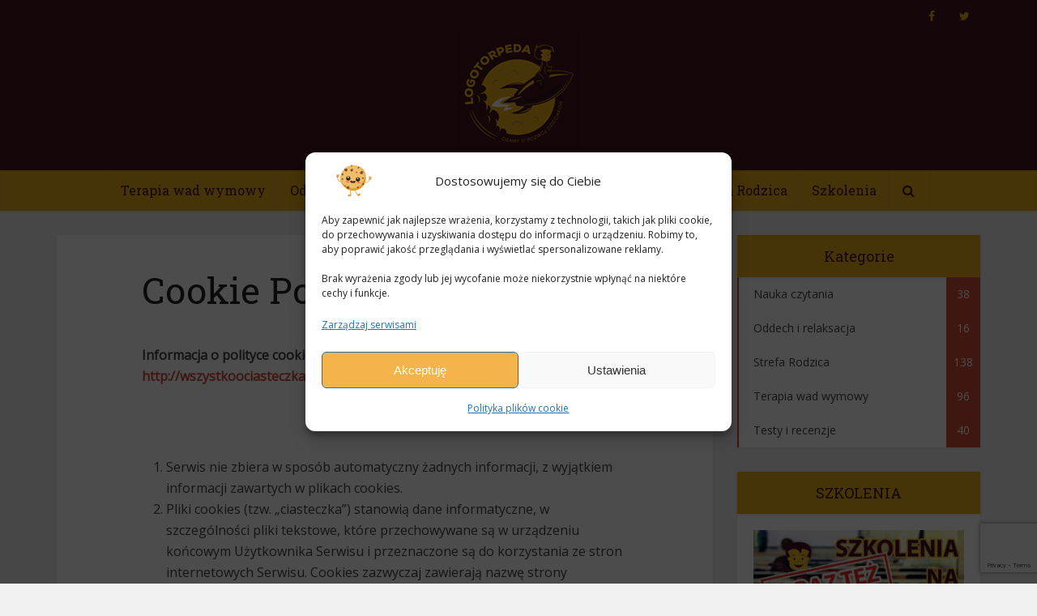

--- FILE ---
content_type: text/html; charset=UTF-8
request_url: https://www.logotorpeda.com/cookie-policy/
body_size: 22577
content:
<!DOCTYPE html>
<!--[if IE 8]><html class="ie8"><![endif]-->
<!--[if IE 9]><html class="ie9"><![endif]-->
<!--[if gt IE 8]><!--> <html dir="ltr" lang="pl-PL" prefix="og: https://ogp.me/ns#"> <!--<![endif]-->

<head>
<meta name="facebook-domain-verification" content="r3nrn3fnf2d7yomp37nxudaz8lqmcq" />
<script async src="//pagead2.googlesyndication.com/pagead/js/adsbygoogle.js"></script>
<script>
  (adsbygoogle = window.adsbygoogle || []).push({
    google_ad_client: "ca-pub-3809249640464773",
    enable_page_level_ads: true
  });
</script>

<meta http-equiv="Content-Type" content="text/html; charset=UTF-8" />
<meta name="viewport" content="user-scalable=yes, width=device-width, initial-scale=1.0, maximum-scale=1">

<!--[if lt IE 9]>
	<script src="https://www.logotorpeda.com/wp-content/themes/voice/js/html5.js"></script>
<![endif]-->

<title>Cookie Policy | Logotorpeda</title>

		<!-- All in One SEO 4.9.3 - aioseo.com -->
	<meta name="description" content="Informacja o polityce cookies pobrana ze strony http://wszystkoociasteczkach.pl Serwis nie zbiera w sposób automatyczny żadnych informacji, z wyjątkiem informacji zawartych w plikach cookies. Pliki cookies (tzw. „ciasteczka”) stanowią dane informatyczne, w szczególności pliki tekstowe, które przechowywane są w urządzeniu końcowym Użytkownika Serwisu i przeznaczone są do korzystania ze stron internetowych Serwisu. Cookies zazwyczaj zawierają" />
	<meta name="robots" content="max-image-preview:large" />
	<meta name="google-site-verification" content="NM340K-JfxwR_Zks9LWzdaWTBhx0jiqLwVS7EYWmbHE" />
	<link rel="canonical" href="https://www.logotorpeda.com/cookie-policy/" />
	<meta name="generator" content="All in One SEO (AIOSEO) 4.9.3" />
		<meta property="og:locale" content="pl_PL" />
		<meta property="og:site_name" content="Logotorpeda.com |Torpedujemy wady wymowy." />
		<meta property="og:type" content="article" />
		<meta property="og:title" content="Cookie Policy | Logotorpeda" />
		<meta property="og:description" content="Informacja o polityce cookies pobrana ze strony http://wszystkoociasteczkach.pl Serwis nie zbiera w sposób automatyczny żadnych informacji, z wyjątkiem informacji zawartych w plikach cookies. Pliki cookies (tzw. „ciasteczka”) stanowią dane informatyczne, w szczególności pliki tekstowe, które przechowywane są w urządzeniu końcowym Użytkownika Serwisu i przeznaczone są do korzystania ze stron internetowych Serwisu. Cookies zazwyczaj zawierają" />
		<meta property="og:url" content="https://www.logotorpeda.com/cookie-policy/" />
		<meta property="article:published_time" content="2014-09-03T21:45:43+00:00" />
		<meta property="article:modified_time" content="2016-09-04T16:39:08+00:00" />
		<meta name="twitter:card" content="summary" />
		<meta name="twitter:title" content="Cookie Policy | Logotorpeda" />
		<meta name="twitter:description" content="Informacja o polityce cookies pobrana ze strony http://wszystkoociasteczkach.pl Serwis nie zbiera w sposób automatyczny żadnych informacji, z wyjątkiem informacji zawartych w plikach cookies. Pliki cookies (tzw. „ciasteczka”) stanowią dane informatyczne, w szczególności pliki tekstowe, które przechowywane są w urządzeniu końcowym Użytkownika Serwisu i przeznaczone są do korzystania ze stron internetowych Serwisu. Cookies zazwyczaj zawierają" />
		<script type="application/ld+json" class="aioseo-schema">
			{"@context":"https:\/\/schema.org","@graph":[{"@type":"BreadcrumbList","@id":"https:\/\/www.logotorpeda.com\/cookie-policy\/#breadcrumblist","itemListElement":[{"@type":"ListItem","@id":"https:\/\/www.logotorpeda.com#listItem","position":1,"name":"Home","item":"https:\/\/www.logotorpeda.com","nextItem":{"@type":"ListItem","@id":"https:\/\/www.logotorpeda.com\/cookie-policy\/#listItem","name":"Cookie Policy"}},{"@type":"ListItem","@id":"https:\/\/www.logotorpeda.com\/cookie-policy\/#listItem","position":2,"name":"Cookie Policy","previousItem":{"@type":"ListItem","@id":"https:\/\/www.logotorpeda.com#listItem","name":"Home"}}]},{"@type":"Organization","@id":"https:\/\/www.logotorpeda.com\/#organization","name":"Logotorpeda","description":"Torpedujemy wady wymowy!","url":"https:\/\/www.logotorpeda.com\/"},{"@type":"WebPage","@id":"https:\/\/www.logotorpeda.com\/cookie-policy\/#webpage","url":"https:\/\/www.logotorpeda.com\/cookie-policy\/","name":"Cookie Policy | Logotorpeda","description":"Informacja o polityce cookies pobrana ze strony http:\/\/wszystkoociasteczkach.pl Serwis nie zbiera w spos\u00f3b automatyczny \u017cadnych informacji, z wyj\u0105tkiem informacji zawartych w plikach cookies. Pliki cookies (tzw. \u201eciasteczka\u201d) stanowi\u0105 dane informatyczne, w szczeg\u00f3lno\u015bci pliki tekstowe, kt\u00f3re przechowywane s\u0105 w urz\u0105dzeniu ko\u0144cowym U\u017cytkownika Serwisu i przeznaczone s\u0105 do korzystania ze stron internetowych Serwisu. Cookies zazwyczaj zawieraj\u0105","inLanguage":"pl-PL","isPartOf":{"@id":"https:\/\/www.logotorpeda.com\/#website"},"breadcrumb":{"@id":"https:\/\/www.logotorpeda.com\/cookie-policy\/#breadcrumblist"},"datePublished":"2014-09-03T23:45:43+02:00","dateModified":"2016-09-04T18:39:08+02:00"},{"@type":"WebSite","@id":"https:\/\/www.logotorpeda.com\/#website","url":"https:\/\/www.logotorpeda.com\/","name":"Logotorpeda","description":"Torpedujemy wady wymowy!","inLanguage":"pl-PL","publisher":{"@id":"https:\/\/www.logotorpeda.com\/#organization"}}]}
		</script>
		<!-- All in One SEO -->

<link rel='dns-prefetch' href='//cdn.jsdelivr.net' />
<link rel='dns-prefetch' href='//fonts.googleapis.com' />
<link rel="alternate" type="application/rss+xml" title="Logotorpeda &raquo; Kanał z wpisami" href="https://www.logotorpeda.com/feed/" />
<link rel="alternate" type="application/rss+xml" title="Logotorpeda &raquo; Kanał z komentarzami" href="https://www.logotorpeda.com/comments/feed/" />
<link rel="alternate" type="text/calendar" title="Logotorpeda &raquo; kanał iCal" href="https://www.logotorpeda.com/szkolenia/?ical=1" />
<link rel="alternate" type="application/rss+xml" title="Logotorpeda &raquo; Cookie Policy Kanał z komentarzami" href="https://www.logotorpeda.com/cookie-policy/feed/" />
<link rel="alternate" title="oEmbed (JSON)" type="application/json+oembed" href="https://www.logotorpeda.com/wp-json/oembed/1.0/embed?url=https%3A%2F%2Fwww.logotorpeda.com%2Fcookie-policy%2F" />
<link rel="alternate" title="oEmbed (XML)" type="text/xml+oembed" href="https://www.logotorpeda.com/wp-json/oembed/1.0/embed?url=https%3A%2F%2Fwww.logotorpeda.com%2Fcookie-policy%2F&#038;format=xml" />
<style id='wp-img-auto-sizes-contain-inline-css' type='text/css'>
img:is([sizes=auto i],[sizes^="auto," i]){contain-intrinsic-size:3000px 1500px}
/*# sourceURL=wp-img-auto-sizes-contain-inline-css */
</style>
<link rel='stylesheet' id='dashicons-css' href='https://www.logotorpeda.com/wp-includes/css/dashicons.min.css?ver=968a7ecab7c919c968d43c6ba539f63a' type='text/css' media='all' />
<link rel='stylesheet' id='tec-variables-skeleton-css' href='https://www.logotorpeda.com/wp-content/plugins/event-tickets/common/build/css/variables-skeleton.css?ver=6.10.1' type='text/css' media='all' />
<link rel='stylesheet' id='tec-variables-full-css' href='https://www.logotorpeda.com/wp-content/plugins/event-tickets/common/build/css/variables-full.css?ver=6.10.1' type='text/css' media='all' />
<link rel='stylesheet' id='tribe-common-skeleton-style-css' href='https://www.logotorpeda.com/wp-content/plugins/event-tickets/common/build/css/common-skeleton.css?ver=6.10.1' type='text/css' media='all' />
<link rel='stylesheet' id='tribe-common-full-style-css' href='https://www.logotorpeda.com/wp-content/plugins/event-tickets/common/build/css/common-full.css?ver=6.10.1' type='text/css' media='all' />
<link rel='stylesheet' id='event-tickets-tickets-css-css' href='https://www.logotorpeda.com/wp-content/plugins/event-tickets/build/css/tickets.css?ver=5.27.3' type='text/css' media='all' />
<link rel='stylesheet' id='event-tickets-tickets-rsvp-css-css' href='https://www.logotorpeda.com/wp-content/plugins/event-tickets/build/css/rsvp-v1.css?ver=5.27.3' type='text/css' media='all' />
<style id='wp-emoji-styles-inline-css' type='text/css'>

	img.wp-smiley, img.emoji {
		display: inline !important;
		border: none !important;
		box-shadow: none !important;
		height: 1em !important;
		width: 1em !important;
		margin: 0 0.07em !important;
		vertical-align: -0.1em !important;
		background: none !important;
		padding: 0 !important;
	}
/*# sourceURL=wp-emoji-styles-inline-css */
</style>
<link rel='stylesheet' id='wp-block-library-css' href='https://www.logotorpeda.com/wp-includes/css/dist/block-library/style.min.css?ver=968a7ecab7c919c968d43c6ba539f63a' type='text/css' media='all' />
<style id='global-styles-inline-css' type='text/css'>
:root{--wp--preset--aspect-ratio--square: 1;--wp--preset--aspect-ratio--4-3: 4/3;--wp--preset--aspect-ratio--3-4: 3/4;--wp--preset--aspect-ratio--3-2: 3/2;--wp--preset--aspect-ratio--2-3: 2/3;--wp--preset--aspect-ratio--16-9: 16/9;--wp--preset--aspect-ratio--9-16: 9/16;--wp--preset--color--black: #000000;--wp--preset--color--cyan-bluish-gray: #abb8c3;--wp--preset--color--white: #ffffff;--wp--preset--color--pale-pink: #f78da7;--wp--preset--color--vivid-red: #cf2e2e;--wp--preset--color--luminous-vivid-orange: #ff6900;--wp--preset--color--luminous-vivid-amber: #fcb900;--wp--preset--color--light-green-cyan: #7bdcb5;--wp--preset--color--vivid-green-cyan: #00d084;--wp--preset--color--pale-cyan-blue: #8ed1fc;--wp--preset--color--vivid-cyan-blue: #0693e3;--wp--preset--color--vivid-purple: #9b51e0;--wp--preset--gradient--vivid-cyan-blue-to-vivid-purple: linear-gradient(135deg,rgb(6,147,227) 0%,rgb(155,81,224) 100%);--wp--preset--gradient--light-green-cyan-to-vivid-green-cyan: linear-gradient(135deg,rgb(122,220,180) 0%,rgb(0,208,130) 100%);--wp--preset--gradient--luminous-vivid-amber-to-luminous-vivid-orange: linear-gradient(135deg,rgb(252,185,0) 0%,rgb(255,105,0) 100%);--wp--preset--gradient--luminous-vivid-orange-to-vivid-red: linear-gradient(135deg,rgb(255,105,0) 0%,rgb(207,46,46) 100%);--wp--preset--gradient--very-light-gray-to-cyan-bluish-gray: linear-gradient(135deg,rgb(238,238,238) 0%,rgb(169,184,195) 100%);--wp--preset--gradient--cool-to-warm-spectrum: linear-gradient(135deg,rgb(74,234,220) 0%,rgb(151,120,209) 20%,rgb(207,42,186) 40%,rgb(238,44,130) 60%,rgb(251,105,98) 80%,rgb(254,248,76) 100%);--wp--preset--gradient--blush-light-purple: linear-gradient(135deg,rgb(255,206,236) 0%,rgb(152,150,240) 100%);--wp--preset--gradient--blush-bordeaux: linear-gradient(135deg,rgb(254,205,165) 0%,rgb(254,45,45) 50%,rgb(107,0,62) 100%);--wp--preset--gradient--luminous-dusk: linear-gradient(135deg,rgb(255,203,112) 0%,rgb(199,81,192) 50%,rgb(65,88,208) 100%);--wp--preset--gradient--pale-ocean: linear-gradient(135deg,rgb(255,245,203) 0%,rgb(182,227,212) 50%,rgb(51,167,181) 100%);--wp--preset--gradient--electric-grass: linear-gradient(135deg,rgb(202,248,128) 0%,rgb(113,206,126) 100%);--wp--preset--gradient--midnight: linear-gradient(135deg,rgb(2,3,129) 0%,rgb(40,116,252) 100%);--wp--preset--font-size--small: 13px;--wp--preset--font-size--medium: 20px;--wp--preset--font-size--large: 36px;--wp--preset--font-size--x-large: 42px;--wp--preset--spacing--20: 0.44rem;--wp--preset--spacing--30: 0.67rem;--wp--preset--spacing--40: 1rem;--wp--preset--spacing--50: 1.5rem;--wp--preset--spacing--60: 2.25rem;--wp--preset--spacing--70: 3.38rem;--wp--preset--spacing--80: 5.06rem;--wp--preset--shadow--natural: 6px 6px 9px rgba(0, 0, 0, 0.2);--wp--preset--shadow--deep: 12px 12px 50px rgba(0, 0, 0, 0.4);--wp--preset--shadow--sharp: 6px 6px 0px rgba(0, 0, 0, 0.2);--wp--preset--shadow--outlined: 6px 6px 0px -3px rgb(255, 255, 255), 6px 6px rgb(0, 0, 0);--wp--preset--shadow--crisp: 6px 6px 0px rgb(0, 0, 0);}:where(.is-layout-flex){gap: 0.5em;}:where(.is-layout-grid){gap: 0.5em;}body .is-layout-flex{display: flex;}.is-layout-flex{flex-wrap: wrap;align-items: center;}.is-layout-flex > :is(*, div){margin: 0;}body .is-layout-grid{display: grid;}.is-layout-grid > :is(*, div){margin: 0;}:where(.wp-block-columns.is-layout-flex){gap: 2em;}:where(.wp-block-columns.is-layout-grid){gap: 2em;}:where(.wp-block-post-template.is-layout-flex){gap: 1.25em;}:where(.wp-block-post-template.is-layout-grid){gap: 1.25em;}.has-black-color{color: var(--wp--preset--color--black) !important;}.has-cyan-bluish-gray-color{color: var(--wp--preset--color--cyan-bluish-gray) !important;}.has-white-color{color: var(--wp--preset--color--white) !important;}.has-pale-pink-color{color: var(--wp--preset--color--pale-pink) !important;}.has-vivid-red-color{color: var(--wp--preset--color--vivid-red) !important;}.has-luminous-vivid-orange-color{color: var(--wp--preset--color--luminous-vivid-orange) !important;}.has-luminous-vivid-amber-color{color: var(--wp--preset--color--luminous-vivid-amber) !important;}.has-light-green-cyan-color{color: var(--wp--preset--color--light-green-cyan) !important;}.has-vivid-green-cyan-color{color: var(--wp--preset--color--vivid-green-cyan) !important;}.has-pale-cyan-blue-color{color: var(--wp--preset--color--pale-cyan-blue) !important;}.has-vivid-cyan-blue-color{color: var(--wp--preset--color--vivid-cyan-blue) !important;}.has-vivid-purple-color{color: var(--wp--preset--color--vivid-purple) !important;}.has-black-background-color{background-color: var(--wp--preset--color--black) !important;}.has-cyan-bluish-gray-background-color{background-color: var(--wp--preset--color--cyan-bluish-gray) !important;}.has-white-background-color{background-color: var(--wp--preset--color--white) !important;}.has-pale-pink-background-color{background-color: var(--wp--preset--color--pale-pink) !important;}.has-vivid-red-background-color{background-color: var(--wp--preset--color--vivid-red) !important;}.has-luminous-vivid-orange-background-color{background-color: var(--wp--preset--color--luminous-vivid-orange) !important;}.has-luminous-vivid-amber-background-color{background-color: var(--wp--preset--color--luminous-vivid-amber) !important;}.has-light-green-cyan-background-color{background-color: var(--wp--preset--color--light-green-cyan) !important;}.has-vivid-green-cyan-background-color{background-color: var(--wp--preset--color--vivid-green-cyan) !important;}.has-pale-cyan-blue-background-color{background-color: var(--wp--preset--color--pale-cyan-blue) !important;}.has-vivid-cyan-blue-background-color{background-color: var(--wp--preset--color--vivid-cyan-blue) !important;}.has-vivid-purple-background-color{background-color: var(--wp--preset--color--vivid-purple) !important;}.has-black-border-color{border-color: var(--wp--preset--color--black) !important;}.has-cyan-bluish-gray-border-color{border-color: var(--wp--preset--color--cyan-bluish-gray) !important;}.has-white-border-color{border-color: var(--wp--preset--color--white) !important;}.has-pale-pink-border-color{border-color: var(--wp--preset--color--pale-pink) !important;}.has-vivid-red-border-color{border-color: var(--wp--preset--color--vivid-red) !important;}.has-luminous-vivid-orange-border-color{border-color: var(--wp--preset--color--luminous-vivid-orange) !important;}.has-luminous-vivid-amber-border-color{border-color: var(--wp--preset--color--luminous-vivid-amber) !important;}.has-light-green-cyan-border-color{border-color: var(--wp--preset--color--light-green-cyan) !important;}.has-vivid-green-cyan-border-color{border-color: var(--wp--preset--color--vivid-green-cyan) !important;}.has-pale-cyan-blue-border-color{border-color: var(--wp--preset--color--pale-cyan-blue) !important;}.has-vivid-cyan-blue-border-color{border-color: var(--wp--preset--color--vivid-cyan-blue) !important;}.has-vivid-purple-border-color{border-color: var(--wp--preset--color--vivid-purple) !important;}.has-vivid-cyan-blue-to-vivid-purple-gradient-background{background: var(--wp--preset--gradient--vivid-cyan-blue-to-vivid-purple) !important;}.has-light-green-cyan-to-vivid-green-cyan-gradient-background{background: var(--wp--preset--gradient--light-green-cyan-to-vivid-green-cyan) !important;}.has-luminous-vivid-amber-to-luminous-vivid-orange-gradient-background{background: var(--wp--preset--gradient--luminous-vivid-amber-to-luminous-vivid-orange) !important;}.has-luminous-vivid-orange-to-vivid-red-gradient-background{background: var(--wp--preset--gradient--luminous-vivid-orange-to-vivid-red) !important;}.has-very-light-gray-to-cyan-bluish-gray-gradient-background{background: var(--wp--preset--gradient--very-light-gray-to-cyan-bluish-gray) !important;}.has-cool-to-warm-spectrum-gradient-background{background: var(--wp--preset--gradient--cool-to-warm-spectrum) !important;}.has-blush-light-purple-gradient-background{background: var(--wp--preset--gradient--blush-light-purple) !important;}.has-blush-bordeaux-gradient-background{background: var(--wp--preset--gradient--blush-bordeaux) !important;}.has-luminous-dusk-gradient-background{background: var(--wp--preset--gradient--luminous-dusk) !important;}.has-pale-ocean-gradient-background{background: var(--wp--preset--gradient--pale-ocean) !important;}.has-electric-grass-gradient-background{background: var(--wp--preset--gradient--electric-grass) !important;}.has-midnight-gradient-background{background: var(--wp--preset--gradient--midnight) !important;}.has-small-font-size{font-size: var(--wp--preset--font-size--small) !important;}.has-medium-font-size{font-size: var(--wp--preset--font-size--medium) !important;}.has-large-font-size{font-size: var(--wp--preset--font-size--large) !important;}.has-x-large-font-size{font-size: var(--wp--preset--font-size--x-large) !important;}
/*# sourceURL=global-styles-inline-css */
</style>

<style id='classic-theme-styles-inline-css' type='text/css'>
/*! This file is auto-generated */
.wp-block-button__link{color:#fff;background-color:#32373c;border-radius:9999px;box-shadow:none;text-decoration:none;padding:calc(.667em + 2px) calc(1.333em + 2px);font-size:1.125em}.wp-block-file__button{background:#32373c;color:#fff;text-decoration:none}
/*# sourceURL=/wp-includes/css/classic-themes.min.css */
</style>
<link rel='stylesheet' id='ahew_stylesheet-css' href='https://www.logotorpeda.com/wp-content/plugins/amazing-hover-effects-pro/css/ihover.css?ver=968a7ecab7c919c968d43c6ba539f63a' type='text/css' media='all' />
<link rel='stylesheet' id='ahew_stylesheet_caption-css' href='https://www.logotorpeda.com/wp-content/plugins/amazing-hover-effects-pro/css/caption.css?ver=968a7ecab7c919c968d43c6ba539f63a' type='text/css' media='all' />
<link rel='stylesheet' id='ahew_stylesheet_square-2-css' href='https://www.logotorpeda.com/wp-content/plugins/amazing-hover-effects-pro/css/square-2.css?ver=968a7ecab7c919c968d43c6ba539f63a' type='text/css' media='all' />
<link rel='stylesheet' id='ahew_stylesheet_others-css' href='https://www.logotorpeda.com/wp-content/plugins/amazing-hover-effects-pro/css/others.css?ver=968a7ecab7c919c968d43c6ba539f63a' type='text/css' media='all' />
<link rel='stylesheet' id='ahew_stylesheet_custom-css' href='https://www.logotorpeda.com/wp-content/plugins/amazing-hover-effects-pro/css/custom.css?ver=968a7ecab7c919c968d43c6ba539f63a' type='text/css' media='all' />
<link rel='stylesheet' id='contact-form-7-css' href='https://www.logotorpeda.com/wp-content/plugins/contact-form-7/includes/css/styles.css?ver=6.1.4' type='text/css' media='all' />
<link rel='stylesheet' id='wpdm-fonticon-css' href='https://www.logotorpeda.com/wp-content/plugins/download-manager/assets/wpdm-iconfont/css/wpdm-icons.css?ver=968a7ecab7c919c968d43c6ba539f63a' type='text/css' media='all' />
<link rel='stylesheet' id='wpdm-front-css' href='https://www.logotorpeda.com/wp-content/plugins/download-manager/assets/css/front.min.css?ver=3.3.46' type='text/css' media='all' />
<link rel='stylesheet' id='wpdm-front-dark-css' href='https://www.logotorpeda.com/wp-content/plugins/download-manager/assets/css/front-dark.min.css?ver=3.3.46' type='text/css' media='all' />
<link rel='stylesheet' id='mks_shortcodes_simple_line_icons-css' href='https://www.logotorpeda.com/wp-content/plugins/meks-flexible-shortcodes/css/simple-line/simple-line-icons.css?ver=1.3.8' type='text/css' media='screen' />
<link rel='stylesheet' id='mks_shortcodes_css-css' href='https://www.logotorpeda.com/wp-content/plugins/meks-flexible-shortcodes/css/style.css?ver=1.3.8' type='text/css' media='screen' />
<link rel='stylesheet' id='cmplz-general-css' href='https://www.logotorpeda.com/wp-content/plugins/complianz-gdpr/assets/css/cookieblocker.min.css?ver=1765935410' type='text/css' media='all' />
<link crossorigin="anonymous" rel='stylesheet' id='vce_font_0-css' href='https://fonts.googleapis.com/css?family=Open+Sans%3A400&#038;subset=latin%2Clatin-ext&#038;ver=2.1' type='text/css' media='screen' />
<link crossorigin="anonymous" rel='stylesheet' id='vce_font_1-css' href='https://fonts.googleapis.com/css?family=Roboto+Slab%3A400&#038;subset=latin%2Clatin-ext&#038;ver=2.1' type='text/css' media='screen' />
<link rel='stylesheet' id='vce_style-css' href='https://www.logotorpeda.com/wp-content/themes/voice/css/min.css?ver=2.1' type='text/css' media='screen, print' />
<style id='vce_style-inline-css' type='text/css'>
body {background-color:#f0f0f0;}body,.mks_author_widget h3,.site-description,.meta-category a,textarea {font-family: 'Open Sans';font-weight: 400;}h1,h2,h3,h4,h5,h6,blockquote,.vce-post-link,.site-title,.site-title a,.main-box-title,.comment-reply-title,.entry-title a,.vce-single .entry-headline p,.vce-prev-next-link,.author-title,.mks_pullquote,.widget_rss ul li .rsswidget,#bbpress-forums .bbp-forum-title,#bbpress-forums .bbp-topic-permalink {font-family: 'Roboto Slab';font-weight: 400;}.main-navigation a,.sidr a{font-family: 'Roboto Slab';font-weight: 400;}.vce-single .entry-content,.vce-single .entry-headline,.vce-single .entry-footer{width: 600px;}.vce-lay-a .lay-a-content{width: 600px;max-width: 600px;}.vce-page .entry-content,.vce-page .entry-title-page {width: 600px;}.vce-sid-none .vce-single .entry-content,.vce-sid-none .vce-single .entry-headline,.vce-sid-none .vce-single .entry-footer {width: 1090px;}.vce-sid-none .vce-page .entry-content,.vce-sid-none .vce-page .entry-title-page,.error404 .entry-content {width: 1090px;max-width: 1090px;}body, button, input, select, textarea{color: #444444;}h1,h2,h3,h4,h5,h6,.entry-title a,.prev-next-nav a,#bbpress-forums .bbp-forum-title, #bbpress-forums .bbp-topic-permalink,.woocommerce ul.products li.product .price .amount{color: #232323;}a,.entry-title a:hover,.vce-prev-next-link:hover,.vce-author-links a:hover,.required,.error404 h4,.prev-next-nav a:hover,#bbpress-forums .bbp-forum-title:hover, #bbpress-forums .bbp-topic-permalink:hover,.woocommerce ul.products li.product h3:hover,.woocommerce ul.products li.product h3:hover mark,.main-box-title a:hover{color: #cf4d35;}.vce-square,.vce-main-content .mejs-controls .mejs-time-rail .mejs-time-current,button,input[type="button"],input[type="reset"],input[type="submit"],.vce-button,.pagination-wapper a,#vce-pagination .next.page-numbers,#vce-pagination .prev.page-numbers,#vce-pagination .page-numbers,#vce-pagination .page-numbers.current,.vce-link-pages a,#vce-pagination a,.vce-load-more a,.vce-slider-pagination .owl-nav > div,.vce-mega-menu-posts-wrap .owl-nav > div,.comment-reply-link:hover,.vce-featured-section a,.vce-lay-g .vce-featured-info .meta-category a,.vce-404-menu a,.vce-post.sticky .meta-image:before,#vce-pagination .page-numbers:hover,#bbpress-forums .bbp-pagination .current,#bbpress-forums .bbp-pagination a:hover,.woocommerce #respond input#submit,.woocommerce a.button,.woocommerce button.button,.woocommerce input.button,.woocommerce ul.products li.product .added_to_cart,.woocommerce #respond input#submit:hover,.woocommerce a.button:hover,.woocommerce button.button:hover,.woocommerce input.button:hover,.woocommerce ul.products li.product .added_to_cart:hover,.woocommerce #respond input#submit.alt,.woocommerce a.button.alt,.woocommerce button.button.alt,.woocommerce input.button.alt,.woocommerce #respond input#submit.alt:hover, .woocommerce a.button.alt:hover, .woocommerce button.button.alt:hover, .woocommerce input.button.alt:hover,.woocommerce span.onsale,.woocommerce .widget_price_filter .ui-slider .ui-slider-range,.woocommerce .widget_price_filter .ui-slider .ui-slider-handle,.comments-holder .navigation .page-numbers.current,.vce-lay-a .vce-read-more:hover,.vce-lay-c .vce-read-more:hover{background-color: #cf4d35;}#vce-pagination .page-numbers,.comments-holder .navigation .page-numbers{background: transparent;color: #cf4d35;border: 1px solid #cf4d35;}.comments-holder .navigation .page-numbers:hover{background: #cf4d35;border: 1px solid #cf4d35;}.bbp-pagination-links a{background: transparent;color: #cf4d35;border: 1px solid #cf4d35 !important;}#vce-pagination .page-numbers.current,.bbp-pagination-links span.current,.comments-holder .navigation .page-numbers.current{border: 1px solid #cf4d35;}.widget_categories .cat-item:before,.widget_categories .cat-item .count{background: #cf4d35;}.comment-reply-link,.vce-lay-a .vce-read-more,.vce-lay-c .vce-read-more{border: 1px solid #cf4d35;}.entry-meta div,.entry-meta div a,.comment-metadata a,.meta-category span,.meta-author-wrapped,.wp-caption .wp-caption-text,.widget_rss .rss-date,.sidebar cite,.site-footer cite,.sidebar .vce-post-list .entry-meta div,.sidebar .vce-post-list .entry-meta div a,.sidebar .vce-post-list .fn,.sidebar .vce-post-list .fn a,.site-footer .vce-post-list .entry-meta div,.site-footer .vce-post-list .entry-meta div a,.site-footer .vce-post-list .fn,.site-footer .vce-post-list .fn a,#bbpress-forums .bbp-topic-started-by,#bbpress-forums .bbp-topic-started-in,#bbpress-forums .bbp-forum-info .bbp-forum-content,#bbpress-forums p.bbp-topic-meta,span.bbp-admin-links a,.bbp-reply-post-date,#bbpress-forums li.bbp-header,#bbpress-forums li.bbp-footer,.woocommerce .woocommerce-result-count,.woocommerce .product_meta{color: #9b9b9b;}.main-box-title, .comment-reply-title, .main-box-head{background: #edb01c;color: #42151d;}.main-box-title a{color: #42151d;}.sidebar .widget .widget-title a{color: #42151d;}.main-box,.comment-respond,.prev-next-nav{background: #f9f9f9;}.vce-post,ul.comment-list > li.comment,.main-box-single,.ie8 .vce-single,#disqus_thread,.vce-author-card,.vce-author-card .vce-content-outside,.mks-bredcrumbs-container,ul.comment-list > li.pingback{background: #ffffff;}.mks_tabs.horizontal .mks_tab_nav_item.active{border-bottom: 1px solid #ffffff;}.mks_tabs.horizontal .mks_tab_item,.mks_tabs.vertical .mks_tab_nav_item.active,.mks_tabs.horizontal .mks_tab_nav_item.active{background: #ffffff;}.mks_tabs.vertical .mks_tab_nav_item.active{border-right: 1px solid #ffffff;}#vce-pagination,.vce-slider-pagination .owl-controls,.vce-content-outside,.comments-holder .navigation{background: #f3f3f3;}.sidebar .widget-title{background: #edb01c;color: #42151d;}.sidebar .widget{background: #ffffff;}.sidebar .widget,.sidebar .widget li a,.sidebar .mks_author_widget h3 a,.sidebar .mks_author_widget h3,.sidebar .vce-search-form .vce-search-input,.sidebar .vce-search-form .vce-search-input:focus{color: #444444;}.sidebar .widget li a:hover,.sidebar .widget a,.widget_nav_menu li.menu-item-has-children:hover:after,.widget_pages li.page_item_has_children:hover:after{color: #cf4d35;}.sidebar .tagcloud a {border: 1px solid #cf4d35;}.sidebar .mks_author_link,.sidebar .tagcloud a:hover,.sidebar .mks_themeforest_widget .more,.sidebar button,.sidebar input[type="button"],.sidebar input[type="reset"],.sidebar input[type="submit"],.sidebar .vce-button,.sidebar .bbp_widget_login .button{background-color: #cf4d35;}.sidebar .mks_author_widget .mks_autor_link_wrap,.sidebar .mks_themeforest_widget .mks_read_more{background: #f3f3f3;}.sidebar #wp-calendar caption,.sidebar .recentcomments,.sidebar .post-date,.sidebar #wp-calendar tbody{color: rgba(68,68,68,0.7);}.site-footer{background: #42151d;}.site-footer .widget-title{color: #edab12;}.site-footer,.site-footer .widget,.site-footer .widget li a,.site-footer .mks_author_widget h3 a,.site-footer .mks_author_widget h3,.site-footer .vce-search-form .vce-search-input,.site-footer .vce-search-form .vce-search-input:focus{color: #edab12;}.site-footer .widget li a:hover,.site-footer .widget a,.site-info a{color: #cf4d35;}.site-footer .tagcloud a {border: 1px solid #cf4d35;}.site-footer .mks_author_link,.site-footer .mks_themeforest_widget .more,.site-footer button,.site-footer input[type="button"],.site-footer input[type="reset"],.site-footer input[type="submit"],.site-footer .vce-button,.site-footer .tagcloud a:hover{background-color: #cf4d35;}.site-footer #wp-calendar caption,.site-footer .recentcomments,.site-footer .post-date,.site-footer #wp-calendar tbody,.site-footer .site-info{color: rgba(237,171,18,0.7);}.top-header,.top-nav-menu li .sub-menu{background: #42151d;}.top-header,.top-header a{color: #edb01c;}.top-header .vce-search-form .vce-search-input,.top-header .vce-search-input:focus,.top-header .vce-search-submit{color: #edb01c;}.top-header .vce-search-form .vce-search-input::-webkit-input-placeholder { color: #edb01c;}.top-header .vce-search-form .vce-search-input:-moz-placeholder { color: #edb01c;}.top-header .vce-search-form .vce-search-input::-moz-placeholder { color: #edb01c;}.top-header .vce-search-form .vce-search-input:-ms-input-placeholder { color: #edb01c;}.header-1-wrapper{height: 170px;padding-top: 0px;}.header-2-wrapper,.header-3-wrapper{height: 170px;}.header-2-wrapper .site-branding,.header-3-wrapper .site-branding{top: 0px;left: 0px;}.site-title a, .site-title a:hover{color: #42151d;}.site-description{color: #aaaaaa;}.main-header{background-color: #42151d;}.header-bottom-wrapper{background: #edb01c;}.vce-header-ads{margin: 40px 0;}.header-3-wrapper .nav-menu > li > a{padding: 75px 15px;}.header-sticky,.sidr{background: rgba(237,176,28,0.95);}.ie8 .header-sticky{background: #42151d;}.main-navigation a,.nav-menu .vce-mega-menu > .sub-menu > li > a,.sidr li a,.vce-menu-parent{color: #42151d;}.nav-menu > li:hover > a,.nav-menu > .current_page_item > a,.nav-menu > .current-menu-item > a,.nav-menu > .current-menu-ancestor > a,.main-navigation a.vce-item-selected,.main-navigation ul ul li:hover > a,.nav-menu ul .current-menu-item a,.nav-menu ul .current_page_item a,.vce-menu-parent:hover,.sidr li a:hover,.main-navigation li.current-menu-item.fa:before,.vce-responsive-nav{color: #ce3418;}.nav-menu > li:hover > a,.nav-menu > .current_page_item > a,.nav-menu > .current-menu-item > a,.nav-menu > .current-menu-ancestor > a,.main-navigation a.vce-item-selected,.main-navigation ul ul,.header-sticky .nav-menu > .current_page_item:hover > a,.header-sticky .nav-menu > .current-menu-item:hover > a,.header-sticky .nav-menu > .current-menu-ancestor:hover > a,.header-sticky .main-navigation a.vce-item-selected:hover{background-color: #ffffff;}.search-header-wrap ul{border-top: 2px solid #ce3418;}.vce-border-top .main-box-title{border-top: 2px solid #cf4d35;}.tagcloud a:hover,.sidebar .widget .mks_author_link,.sidebar .widget.mks_themeforest_widget .more,.site-footer .widget .mks_author_link,.site-footer .widget.mks_themeforest_widget .more,.vce-lay-g .entry-meta div,.vce-lay-g .fn,.vce-lay-g .fn a{color: #FFF;}.vce-featured-header .vce-featured-header-background{opacity: 0.5}.vce-featured-grid .vce-featured-header-background,.vce-post-big .vce-post-img:after,.vce-post-slider .vce-post-img:after{opacity: 0.5}.vce-featured-grid .owl-item:hover .vce-grid-text .vce-featured-header-background,.vce-post-big li:hover .vce-post-img:after,.vce-post-slider li:hover .vce-post-img:after {opacity: 0.8}#back-top {background: #323232}.sidr input[type=text]{background: rgba(66,21,29,0.1);color: rgba(66,21,29,0.5);}.meta-image:hover a img,.vce-lay-h .img-wrap:hover .meta-image > img,.img-wrp:hover img,.vce-gallery-big:hover img,.vce-gallery .gallery-item:hover img,.vce_posts_widget .vce-post-big li:hover img,.vce-featured-grid .owl-item:hover img,.vce-post-img:hover img,.mega-menu-img:hover img{-webkit-transform: scale(1.1);-moz-transform: scale(1.1);-o-transform: scale(1.1);-ms-transform: scale(1.1);transform: scale(1.1);}
/*# sourceURL=vce_style-inline-css */
</style>
<link rel='stylesheet' id='meks-ads-widget-css' href='https://www.logotorpeda.com/wp-content/plugins/meks-easy-ads-widget/css/style.css?ver=2.0.9' type='text/css' media='all' />
<link rel='stylesheet' id='meks-flickr-widget-css' href='https://www.logotorpeda.com/wp-content/plugins/meks-simple-flickr-widget/css/style.css?ver=1.3' type='text/css' media='all' />
<link rel='stylesheet' id='meks-author-widget-css' href='https://www.logotorpeda.com/wp-content/plugins/meks-smart-author-widget/css/style.css?ver=1.1.5' type='text/css' media='all' />
<link rel='stylesheet' id='meks-social-widget-css' href='https://www.logotorpeda.com/wp-content/plugins/meks-smart-social-widget/css/style.css?ver=1.6.5' type='text/css' media='all' />
<link rel='stylesheet' id='login-with-ajax-css' href='https://www.logotorpeda.com/wp-content/plugins/login-with-ajax/templates/widget.css?ver=4.5.1' type='text/css' media='all' />
<link rel='stylesheet' id='event-tickets-rsvp-css' href='https://www.logotorpeda.com/wp-content/plugins/event-tickets/build/css/rsvp.css?ver=5.27.3' type='text/css' media='all' />
<script type="text/javascript" src="https://www.logotorpeda.com/wp-includes/js/jquery/jquery.min.js?ver=3.7.1" id="jquery-core-js"></script>
<script type="text/javascript" src="https://www.logotorpeda.com/wp-includes/js/jquery/jquery-migrate.min.js?ver=3.4.1" id="jquery-migrate-js"></script>
<script type="text/javascript" src="https://www.logotorpeda.com/wp-content/plugins/download-manager/assets/js/wpdm.min.js?ver=968a7ecab7c919c968d43c6ba539f63a" id="wpdm-frontend-js-js"></script>
<script type="text/javascript" id="wpdm-frontjs-js-extra">
/* <![CDATA[ */
var wpdm_url = {"home":"https://www.logotorpeda.com/","site":"https://www.logotorpeda.com/","ajax":"https://www.logotorpeda.com/wp-admin/admin-ajax.php"};
var wpdm_js = {"spinner":"\u003Ci class=\"wpdm-icon wpdm-sun wpdm-spin\"\u003E\u003C/i\u003E","client_id":"95f3796704f592d8d71de081c38a2b47"};
var wpdm_strings = {"pass_var":"Has\u0142o zweryfikowane!","pass_var_q":"Aby rozpocz\u0105\u0107 pobieranie, kliknij poni\u017cszy przycisk.","start_dl":"Rozpocznij pobieranie"};
//# sourceURL=wpdm-frontjs-js-extra
/* ]]> */
</script>
<script type="text/javascript" src="https://www.logotorpeda.com/wp-content/plugins/download-manager/assets/js/front.min.js?ver=3.3.46" id="wpdm-frontjs-js"></script>
<script type="text/javascript" id="login-with-ajax-js-extra">
/* <![CDATA[ */
var LWA = {"ajaxurl":"https://www.logotorpeda.com/wp-admin/admin-ajax.php","off":""};
//# sourceURL=login-with-ajax-js-extra
/* ]]> */
</script>
<script type="text/javascript" src="https://www.logotorpeda.com/wp-content/plugins/login-with-ajax/templates/login-with-ajax.legacy.min.js?ver=4.5.1" id="login-with-ajax-js"></script>
<script type="text/javascript" src="https://www.logotorpeda.com/wp-content/plugins/login-with-ajax/ajaxify/ajaxify.min.js?ver=4.5.1" id="login-with-ajax-ajaxify-js"></script>
<link rel="https://api.w.org/" href="https://www.logotorpeda.com/wp-json/" /><link rel="alternate" title="JSON" type="application/json" href="https://www.logotorpeda.com/wp-json/wp/v2/pages/96" /><link rel="EditURI" type="application/rsd+xml" title="RSD" href="https://www.logotorpeda.com/xmlrpc.php?rsd" />
<meta name="et-api-version" content="v1"><meta name="et-api-origin" content="https://www.logotorpeda.com"><link rel="https://theeventscalendar.com/" href="https://www.logotorpeda.com/wp-json/tribe/tickets/v1/" /><meta name="tec-api-version" content="v1"><meta name="tec-api-origin" content="https://www.logotorpeda.com"><link rel="alternate" href="https://www.logotorpeda.com/wp-json/tribe/events/v1/" />			<style>.cmplz-hidden {
					display: none !important;
				}</style><style type="text/css">.recentcomments a{display:inline !important;padding:0 !important;margin:0 !important;}</style>
<!-- BEGIN recaptcha, injected by plugin wp-recaptcha-integration  -->

<!-- END recaptcha -->
<link rel="amphtml" href="https://www.logotorpeda.com/cookie-policy/?amp"><link rel="icon" href="https://www.logotorpeda.com/wp-content/uploads/2014/08/cropped-logotorpeda-32x32.jpg" sizes="32x32" />
<link rel="icon" href="https://www.logotorpeda.com/wp-content/uploads/2014/08/cropped-logotorpeda-192x192.jpg" sizes="192x192" />
<link rel="apple-touch-icon" href="https://www.logotorpeda.com/wp-content/uploads/2014/08/cropped-logotorpeda-180x180.jpg" />
<meta name="msapplication-TileImage" content="https://www.logotorpeda.com/wp-content/uploads/2014/08/cropped-logotorpeda-270x270.jpg" />
<link rel="shortcut icon" href="https://www.logotorpeda.com/wp-content/uploads/2014/08/logotorpeda.jpg" type="image/x-icon" /><meta name="generator" content="WordPress Download Manager 3.3.46" />

<script type='text/javascript' src='https://www.logotorpeda.com/wp-content/plugins/wp-spamshield/js/jscripts.php'></script> 
                <style>
        /* WPDM Link Template Styles */        </style>
                <style>

            :root {
                --color-primary: #4a8eff;
                --color-primary-rgb: 74, 142, 255;
                --color-primary-hover: #4a8eff;
                --color-primary-active: #4a8eff;
                --clr-sec: #6c757d;
                --clr-sec-rgb: 108, 117, 125;
                --clr-sec-hover: #6c757d;
                --clr-sec-active: #6c757d;
                --color-secondary: #6c757d;
                --color-secondary-rgb: 108, 117, 125;
                --color-secondary-hover: #6c757d;
                --color-secondary-active: #6c757d;
                --color-success: #18ce0f;
                --color-success-rgb: 24, 206, 15;
                --color-success-hover: #18ce0f;
                --color-success-active: #18ce0f;
                --color-info: #2CA8FF;
                --color-info-rgb: 44, 168, 255;
                --color-info-hover: #2CA8FF;
                --color-info-active: #2CA8FF;
                --color-warning: #FFB236;
                --color-warning-rgb: 255, 178, 54;
                --color-warning-hover: #FFB236;
                --color-warning-active: #FFB236;
                --color-danger: #ff5062;
                --color-danger-rgb: 255, 80, 98;
                --color-danger-hover: #ff5062;
                --color-danger-active: #ff5062;
                --color-green: #30b570;
                --color-blue: #0073ff;
                --color-purple: #8557D3;
                --color-red: #ff5062;
                --color-muted: rgba(69, 89, 122, 0.6);
                --wpdm-font: "Sen", -apple-system, BlinkMacSystemFont, "Segoe UI", Roboto, Helvetica, Arial, sans-serif, "Apple Color Emoji", "Segoe UI Emoji", "Segoe UI Symbol";
            }

            .wpdm-download-link.btn.btn-warning {
                border-radius: 4px;
            }


        </style>
        
<!-- Global site tag (gtag.js) - Google Analytics -->
<script type="text/plain" data-service="google-analytics" data-category="statistics" async data-cmplz-src="https://www.googletagmanager.com/gtag/js?id=UA-56721779-1"></script>
<script>
  window.dataLayer = window.dataLayer || [];
  function gtag(){dataLayer.push(arguments);}
  gtag('js', new Date());

  gtag('config', 'UA-56721779-1');
</script>
<script async custom-element="amp-auto-ads"
        src="https://cdn.ampproject.org/v0/amp-auto-ads-0.1.js">
</script>
	
<!-- Facebook Pixel Code -->
<script>
!function(f,b,e,v,n,t,s)
{if(f.fbq)return;n=f.fbq=function(){n.callMethod?
n.callMethod.apply(n,arguments):n.queue.push(arguments)};
if(!f._fbq)f._fbq=n;n.push=n;n.loaded=!0;n.version='2.0';
n.queue=[];t=b.createElement(e);t.async=!0;
t.src=v;s=b.getElementsByTagName(e)[0];
s.parentNode.insertBefore(t,s)}(window, document,'script',
'https://connect.facebook.net/en_US/fbevents.js');
fbq('init', '455497135619227');
fbq('track', 'PageView');
</script>
<noscript><img height="1" width="1" style="display:none"
src="https://www.facebook.com/tr?id=455497135619227&ev=PageView&noscript=1"
/></noscript>
<!-- End Facebook Pixel Code -->

</head>

<body data-rsssl=1 data-cmplz=2 class="privacy-policy wp-singular page-template-default page page-id-96 wp-theme-voice tribe-no-js page-template-voice chrome vce-sid-right tribe-theme-voice">


<div id="vce-main">

<header id="header" class="main-header">
	<div class="top-header">
	<div class="container">

				
					<div class="vce-wrap-right">
					<div class="menu-social-menu-container"><ul id="vce_social_menu" class="soc-nav-menu"><li id="menu-item-1593" class="menu-item menu-item-type-custom menu-item-object-custom menu-item-1593 vce-mega-menu"><a href="https://www.facebook.com/logotorpeda"><span class="vce-social-name">Facebook</span></a></li>
<li id="menu-item-1594" class="menu-item menu-item-type-custom menu-item-object-custom menu-item-1594"><a href="https://twitter.com/logotorpeda"><span class="vce-social-name">Twitter</span></a></li>
</ul></div>			</div>
		
		


	</div>
</div><div class="container header-1-wrapper header-main-area">	
		<div class="vce-res-nav">
	<a class="vce-responsive-nav" href="#sidr-main"><i class="fa fa-bars"></i></a>
</div>
<div class="site-branding">
		
	
	<span class="site-title">
		<a href="https://www.logotorpeda.com/" title="Logotorpeda" class="has-logo"><img src="https://www.logotorpeda.com/wp-content/uploads/2016/10/logotorped_logo.png" alt="Logotorpeda" /></a>
	</span>

	

</div></div>

<div class="header-bottom-wrapper">
	<div class="container">
		<nav id="site-navigation" class="main-navigation" role="navigation">
	<ul id="vce_main_navigation_menu" class="nav-menu"><li id="menu-item-62" class="menu-item menu-item-type-taxonomy menu-item-object-category menu-item-62 vce-cat-3"><a href="https://www.logotorpeda.com/category/wady-wymowy/">Terapia wad wymowy</a><li id="menu-item-59" class="menu-item menu-item-type-taxonomy menu-item-object-category menu-item-59 vce-cat-4"><a href="https://www.logotorpeda.com/category/oddech-relaksacja/">Oddech i relaksacja</a><li id="menu-item-63" class="menu-item menu-item-type-taxonomy menu-item-object-category menu-item-63 vce-cat-10"><a href="https://www.logotorpeda.com/category/recenzje/">Testy i recenzje</a><li id="menu-item-58" class="menu-item menu-item-type-taxonomy menu-item-object-category menu-item-58 vce-cat-11"><a href="https://www.logotorpeda.com/category/nauka-czytania/">Nauka czytania</a><li id="menu-item-61" class="menu-item menu-item-type-taxonomy menu-item-object-category menu-item-61 vce-cat-12"><a href="https://www.logotorpeda.com/category/strefa-rodzica/">Strefa Rodzica</a><li id="menu-item-3413" class="menu-item menu-item-type-custom menu-item-object-custom menu-item-3413"><a href="https://www.logotorpeda.com/szkolenia/">Szkolenia</a><li class="search-header-wrap"><a class="search_header" href="javascript:void(0)"><i class="fa fa-search"></i></a><ul class="search-header-form-ul"><li><form class="search-header-form" action="https://www.logotorpeda.com/" method="get">
						<input name="s" class="search-input" size="20" type="text" value="Wpisz to, czego szukasz.." onfocus="(this.value == 'Wpisz to, czego szukasz..') && (this.value = '')" onblur="(this.value == '') && (this.value = 'Wpisz to, czego szukasz..')" placeholder="Wpisz to, czego szukasz.." /></form></li></ul></li></ul></nav>	</div>
</div></header>

<div id="main-wrapper">



<div id="content" class="container site-content">

		
	<div id="primary" class="vce-main-content">

		<main id="main" class="main-box main-box-single">

		
			<article id="post-96" class="vce-page post-96 page type-page status-publish hentry">

	
	<header class="entry-header">
		<h1 class="entry-title entry-title-page">Cookie Policy</h1>
	</header>

	<div class="entry-content page-content">
		<p><strong>Informacja o polityce cookies pobrana ze strony <a href="http://wszystkoociasteczkach.pl/" target="_blank">http://wszystkoociasteczkach.pl</a></strong></p>
<p>&nbsp;</p>
<ol start="1">
<li>Serwis nie zbiera w sposób automatyczny żadnych informacji, z wyjątkiem informacji zawartych w plikach cookies.</li>
<li>Pliki cookies (tzw. „ciasteczka”) stanowią dane informatyczne, w szczególności pliki tekstowe, które przechowywane są w urządzeniu końcowym Użytkownika Serwisu i przeznaczone są do korzystania ze stron internetowych Serwisu. Cookies zazwyczaj zawierają nazwę strony internetowej, z której pochodzą, czas przechowywania ich na urządzeniu końcowym oraz unikalny numer.</li>
<li>Podmiotem zamieszczającym na urządzeniu końcowym Użytkownika Serwisu pliki cookies oraz uzyskującym do nich dostęp jest operator Serwisu … [nazwa podmiotu] z siedzibą pod adresem ….</li>
<li>Pliki cookies wykorzystywane są w celu:</li>
</ol>
<p>a)      dostosowania zawartości stron internetowych Serwisu do preferencji Użytkownika oraz optymalizacji korzystania ze stron internetowych; w szczególności pliki te pozwalają rozpoznać urządzenie Użytkownika Serwisu i odpowiednio wyświetlić stronę internetową, dostosowaną do jego indywidualnych potrzeb;</p>
<p>b)      tworzenia statystyk, które pomagają zrozumieć, w jaki sposób Użytkownicy Serwisu korzystają ze stron internetowych, co umożliwia ulepszanie ich struktury i zawartości;</p>
<p>c)       utrzymanie sesji Użytkownika Serwisu (po zalogowaniu), dzięki której Użytkownik nie musi na każdej podstronie Serwisu ponownie wpisywać loginu i hasła;</p>
<ol start="5">
<li>W ramach Serwisu stosowane są dwa zasadnicze rodzaje plików cookies: „sesyjne”  (<i>session cookies</i>) oraz „stałe” (<i>persistent cookies</i>). Cookies „sesyjne” są plikami tymczasowymi, które przechowywane są w urządzeniu końcowym Użytkownika do czasu wylogowania, opuszczenia strony internetowej lub wyłączenia oprogramowania (przeglądarki internetowej). „Stałe” pliki cookies przechowywane są w urządzeniu końcowym Użytkownika przez czas określony w parametrach plików cookies lub do czasu ich usunięcia przez Użytkownika.</li>
<li>W ramach Serwisu stosowane są następujące rodzaje plików cookies:</li>
</ol>
<p>a)      „niezbędne” pliki cookies, umożliwiające korzystanie z usług dostępnych w ramach Serwisu, np. uwierzytelniające pliki cookies wykorzystywane do usług wymagających uwierzytelniania w ramach Serwisu;</p>
<p>b)      pliki cookies służące do zapewnienia bezpieczeństwa, np. wykorzystywane do wykrywania nadużyć w zakresie uwierzytelniania w ramach Serwisu;</p>
<p>c)       „wydajnościowe” pliki cookies, umożliwiające zbieranie informacji o sposobie korzystania ze stron internetowych Serwisu;</p>
<p>d)      „funkcjonalne” pliki cookies, umożliwiające „zapamiętanie” wybranych przez Użytkownika ustawień i personalizację interfejsu Użytkownika, np. w zakresie wybranego języka lub regionu, z którego pochodzi Użytkownik, rozmiaru czcionki, wyglądu strony internetowej itp.;</p>
<p>e)      „reklamowe” pliki cookies, umożliwiające dostarczanie Użytkownikom treści reklamowych bardziej dostosowanych do ich zainteresowań.</p>
<ol start="7">
<li>W wielu przypadkach oprogramowanie służące do przeglądania stron internetowych (przeglądarka internetowa) domyślnie dopuszcza przechowywanie plików cookies w urządzeniu końcowym Użytkownika. Użytkownicy Serwisu mogą dokonać w każdym czasie zmiany ustawień dotyczących plików cookies. Ustawienia te mogą zostać zmienione w szczególności w taki sposób, aby blokować automatyczną obsługę plików cookies w ustawieniach przeglądarki internetowej bądź informować o ich każdorazowym zamieszczeniu w urządzeniu Użytkownika Serwisu. Szczegółowe informacje o możliwości i sposobach obsługi plików cookies dostępne są w ustawieniach oprogramowania (przeglądarki internetowej).</li>
<li>Operator Serwisu informuje, że ograniczenia stosowania plików cookies mogą wpłynąć na niektóre funkcjonalności dostępne na stronach internetowych Serwisu.</li>
<li>Pliki cookies zamieszczane w urządzeniu końcowym Użytkownika Serwisu i wykorzystywane mogą być również przez współpracujących z operatorem Serwisu reklamodawców oraz partnerów.</li>
<li>Więcej informacji na temat plików cookies dostępnych jest pod adresem http://wszystkoociasteczkach.pl/ lub w sekcji „Pomoc” w menu przeglądarki internetowej.</li>
</ol>
<p>źródło http://wszystkoociasteczkach.pl/.</p>
<p>&nbsp;</p>
	</div>

	
	
</article>
		
		</main>

					
	<div id="respond" class="comment-respond">
		<h3 id="reply-title" class="comment-reply-title">Zostaw Odpowiedź <small><a rel="nofollow" id="cancel-comment-reply-link" href="/cookie-policy/#respond" style="display:none;">X</a></small></h3><form action="https://www.logotorpeda.com/wp-comments-post.php" method="post" id="commentform" class="comment-form"><p class="comment-form-comment"><label for="comment">Odpowiedź</label><textarea id="comment" name="comment" cols="45" rows="8" aria-required="true"></textarea></p><p class="comment-form-author"><label for="author">Imię</label> <input id="author" name="author" type="text" value="" size="30" /></p>
<p class="comment-form-email"><label for="email">Email</label> <input id="email" name="email" type="text" value="" size="30" /></p>
<p class="comment-form-url"><label for="url">Strona internetowa</label><input id="url" name="url" type="text" value="" size="30" /></p>
<p class="form-submit"><input name="submit" type="submit" id="submit" class="submit" value="Opublikuj komentarz" /> <input type='hidden' name='comment_post_ID' value='96' id='comment_post_ID' />
<input type='hidden' name='comment_parent' id='comment_parent' value='0' />
</p>
<noscript><input type="hidden" name="JS04X7" value="NS1" /></noscript>
<noscript><p><strong>Currently you have JavaScript disabled. In order to post comments, please make sure JavaScript and Cookies are enabled, and reload the page.</strong> <a href="http://enable-javascript.com/" rel="nofollow external" >Click here for instructions on how to enable JavaScript in your browser.</a></p></noscript>
</form>	</div><!-- #respond -->
			
	</div>

		<aside id="sidebar" class="sidebar right">
		<div id="categories-4" class="widget widget_categories"><h4 class="widget-title">Kategorie</h4>
			<ul>
					<li class="cat-item cat-item-11"><a href="https://www.logotorpeda.com/category/nauka-czytania/"><span class="category-text">Nauka czytania</span><span class="count"><span class="count-hidden">38</span></span></a>
</li>
	<li class="cat-item cat-item-4"><a href="https://www.logotorpeda.com/category/oddech-relaksacja/"><span class="category-text">Oddech i relaksacja</span><span class="count"><span class="count-hidden">16</span></span></a>
</li>
	<li class="cat-item cat-item-12"><a href="https://www.logotorpeda.com/category/strefa-rodzica/"><span class="category-text">Strefa Rodzica</span><span class="count"><span class="count-hidden">138</span></span></a>
</li>
	<li class="cat-item cat-item-3"><a href="https://www.logotorpeda.com/category/wady-wymowy/"><span class="category-text">Terapia wad wymowy</span><span class="count"><span class="count-hidden">96</span></span></a>
</li>
	<li class="cat-item cat-item-10"><a href="https://www.logotorpeda.com/category/recenzje/"><span class="category-text">Testy i recenzje</span><span class="count"><span class="count-hidden">40</span></span></a>
</li>
			</ul>

			</div><div id="text-7" class="widget widget_text"><h4 class="widget-title">SZKOLENIA</h4>			<div class="textwidget"><p><a href="https://www.logotorpeda.com/szkolenia/"><img loading="lazy" decoding="async" class="alignnone wp-image-3376 size-full" src="https://www.logotorpeda.com/wp-content/uploads/2020/05/szkolenia_banner1_ONLINE.jpg" alt="" width="830" height="406" /></a></p>
</div>
		</div><div class="vce-sticky"><div id="text-6" class="widget widget_text"><h4 class="widget-title">POLECAMY</h4>			<div class="textwidget"><p style="text-align: center;">
<script async src="//pagead2.googlesyndication.com/pagead/js/adsbygoogle.js"></script><br />
<!-- miedzy_postami --><br />
<ins class="adsbygoogle" style="display: block;" data-ad-client="ca-pub-3809249640464773" data-ad-slot="6947567648" data-ad-format="auto"></ins><br />
<script>
(adsbygoogle = window.adsbygoogle || []).push({});
</script></p>
</div>
		</div><div id="mks_ads_widget-2" class="widget mks_ads_widget"><h4 class="widget-title">Partnerzy</h4>			
					
						
			
			<ul class="mks_adswidget_ul small">
	     			     				     						     		<li data-showind="0">
			     			<a href="http://www.mimowa.pl" target="_blank" >
			     				<img loading="lazy" src="https://www.logotorpeda.com/wp-content/uploads/2016/10/logoMimowa.jpg" alt="logoMimowa.jpg" style="width:125px; height:125px;" width="125"  height="125"/>
			     			</a>
			     		</li>
		     			     			     			     				     						     		<li data-showind="0">
			     			<a href="http://www.printoteka.pl" target="_blank" >
			     				<img loading="lazy" src="https://www.logotorpeda.com/wp-content/uploads/2016/10/logo_printoteka-300x51.jpg" alt="logo_printoteka-300x51.jpg" style="width:125px; height:125px;" width="125"  height="125"/>
			     			</a>
			     		</li>
		     			     			     			     				     						     		<li data-showind="0">
			     			<a href="http://www.komlogo.pl" target="_blank" >
			     				<img loading="lazy" src="https://www.logotorpeda.com/wp-content/uploads/2016/10/komlogo.jpg" alt="komlogo.jpg" style="width:125px; height:125px;" width="125"  height="125"/>
			     			</a>
			     		</li>
		     			     			     			    	</ul>
	    
	    	  
	  		  
    	
		</div><div id="text-2" class="widget widget_text"><h4 class="widget-title">FACEBOOK</h4>			<div class="textwidget"><centre><iframe src="//www.facebook.com/plugins/likebox.php?href=https%3A%2F%2Fwww.facebook.com%2Flogotorpeda&amp;width=255&amp;height=250&amp;colorscheme=light&amp;show_faces=true&amp;header=true&amp;stream=false&amp;show_border=true&amp;appId=348871141942246" scrolling="no" frameborder="0" style="border:none; overflow:hidden; width:100%; height:250px;" allowTransparency="true"></iframe></centre></div>
		</div></div>	</aside>

</div>


	<div class="vce-ad-above-footer vce-ad-container"><p style="text-align: center;">REKLAMA
<script async src="//pagead2.googlesyndication.com/pagead/js/adsbygoogle.js"></script>
<!-- miedzy_postami -->
<ins class="adsbygoogle" style="display: block;" data-ad-client="ca-pub-3809249640464773" data-ad-slot="6947567648" data-ad-format="auto"></ins>
<script>
(adsbygoogle = window.adsbygoogle || []).push({});
</script></p></div>

	<footer id="footer" class="site-footer">

				<div class="container">
			<div class="container-fix">
										<div class="bit-3">
					<div id="vce_posts_widget-10" class="widget vce_posts_widget"><h4 class="widget-title">Najnowsze wpisy</h4>
		
		<ul class="vce-post-list">

			
		 		<li>
		 					 			
		 			<a href="https://www.logotorpeda.com/wady-wymowy/przedszkolak-co-w-jego-mowie-jest-norma/" class="featured_image_sidebar" title="Przedszkolak &#8211; co w jego mowie jest normą?"><span class="vce-post-img"><img width="145" height="100" src="https://www.logotorpeda.com/wp-content/uploads/2025/09/joy-1740311_1280-145x100.jpg" class="attachment-vce-lay-d size-vce-lay-d wp-post-image" alt="" decoding="async" loading="lazy" srcset="https://www.logotorpeda.com/wp-content/uploads/2025/09/joy-1740311_1280-145x100.jpg 145w, https://www.logotorpeda.com/wp-content/uploads/2025/09/joy-1740311_1280-380x260.jpg 380w" sizes="auto, (max-width: 145px) 100vw, 145px" /></span></a>
		 			<div class="vce-posts-wrap">
		 							 			<a href="https://www.logotorpeda.com/wady-wymowy/przedszkolak-co-w-jego-mowie-jest-norma/" title="Przedszkolak &#8211; co w jego mowie jest normą?" class="vce-post-link">Przedszkolak &#8211; co w jego mowie jest normą?</a>
			 					 			</div>
		 		</li>
			
		 		<li>
		 					 			
		 			<a href="https://www.logotorpeda.com/strefa-rodzica/mutyzm-wybiorczy-co-musisz-wiedziec-o-leku-przed-mowieniem/" class="featured_image_sidebar" title="Mutyzm wybiórczy &#8211; co musisz wiedzieć o lęku przed mówieniem?"><span class="vce-post-img"><img width="145" height="100" src="https://www.logotorpeda.com/wp-content/uploads/2025/01/person-1100286_640-145x100.jpg" class="attachment-vce-lay-d size-vce-lay-d wp-post-image" alt="" decoding="async" loading="lazy" srcset="https://www.logotorpeda.com/wp-content/uploads/2025/01/person-1100286_640-145x100.jpg 145w, https://www.logotorpeda.com/wp-content/uploads/2025/01/person-1100286_640-380x260.jpg 380w" sizes="auto, (max-width: 145px) 100vw, 145px" /></span></a>
		 			<div class="vce-posts-wrap">
		 							 			<a href="https://www.logotorpeda.com/strefa-rodzica/mutyzm-wybiorczy-co-musisz-wiedziec-o-leku-przed-mowieniem/" title="Mutyzm wybiórczy &#8211; co musisz wiedzieć o lęku przed mówieniem?" class="vce-post-link">Mutyzm wybiórczy &#8211; co musisz wiedzieć o...</a>
			 					 			</div>
		 		</li>
			
		 		<li>
		 					 			
		 			<a href="https://www.logotorpeda.com/strefa-rodzica/krokodyl-u-dentysty-sprawdz-5-propozycji-zabaw-logopedycznych/" class="featured_image_sidebar" title="KROKODYL U DENTYSTY &#8211; sprawdź 5 propozycji zabaw logopedycznych"><span class="vce-post-img"><img width="145" height="100" src="https://www.logotorpeda.com/wp-content/uploads/2024/11/kroko3-145x100.jpg" class="attachment-vce-lay-d size-vce-lay-d wp-post-image" alt="" decoding="async" loading="lazy" srcset="https://www.logotorpeda.com/wp-content/uploads/2024/11/kroko3-145x100.jpg 145w, https://www.logotorpeda.com/wp-content/uploads/2024/11/kroko3-380x260.jpg 380w" sizes="auto, (max-width: 145px) 100vw, 145px" /></span></a>
		 			<div class="vce-posts-wrap">
		 							 			<a href="https://www.logotorpeda.com/strefa-rodzica/krokodyl-u-dentysty-sprawdz-5-propozycji-zabaw-logopedycznych/" title="KROKODYL U DENTYSTY &#8211; sprawdź 5 propozycji zabaw logopedycznych" class="vce-post-link">KROKODYL U DENTYSTY &#8211; sprawdź 5 propozycji...</a>
			 					 			</div>
		 		</li>
			
		 		<li>
		 					 			
		 			<a href="https://www.logotorpeda.com/strefa-rodzica/jak-wspierac-rozwoj-mowy-u-przedszkolaka-4-pomysly/" class="featured_image_sidebar" title="Jak wspierać rozwój mowy u przedszkolaka? 4 pomysły"><span class="vce-post-img"><img width="145" height="100" src="https://www.logotorpeda.com/wp-content/uploads/2024/05/ai-generated-8489716_640-145x100.png" class="attachment-vce-lay-d size-vce-lay-d wp-post-image" alt="" decoding="async" loading="lazy" srcset="https://www.logotorpeda.com/wp-content/uploads/2024/05/ai-generated-8489716_640-145x100.png 145w, https://www.logotorpeda.com/wp-content/uploads/2024/05/ai-generated-8489716_640-380x260.png 380w" sizes="auto, (max-width: 145px) 100vw, 145px" /></span></a>
		 			<div class="vce-posts-wrap">
		 							 			<a href="https://www.logotorpeda.com/strefa-rodzica/jak-wspierac-rozwoj-mowy-u-przedszkolaka-4-pomysly/" title="Jak wspierać rozwój mowy u przedszkolaka? 4 pomysły" class="vce-post-link">Jak wspierać rozwój mowy u przedszkolaka? 4...</a>
			 					 			</div>
		 		</li>
			
		  </ul>
		
		
		</div>				</div>
							<div class="bit-3">
					<div id="vce_posts_widget-11" class="widget vce_posts_widget"><h4 class="widget-title">Najczęściej komentowane</h4>
		
		<ul class="vce-post-list">

			
		 		<li>
		 					 			
		 			<a href="https://www.logotorpeda.com/nauka-czytania/nauka-czytania-sylabami-z-czym-i-w-jakiej-kolejnosci-oswajac-malucha/" class="featured_image_sidebar" title="Nauka czytania sylabami – z czym i w jakiej kolejności oswajać Malucha?"><span class="vce-post-img"><img width="145" height="100" src="https://www.logotorpeda.com/wp-content/uploads/2015/01/child-315049_640-e1477952567167-145x100.jpg" class="attachment-vce-lay-d size-vce-lay-d wp-post-image" alt="" decoding="async" loading="lazy" srcset="https://www.logotorpeda.com/wp-content/uploads/2015/01/child-315049_640-e1477952567167-145x100.jpg 145w, https://www.logotorpeda.com/wp-content/uploads/2015/01/child-315049_640-e1477952567167-380x260.jpg 380w" sizes="auto, (max-width: 145px) 100vw, 145px" /></span></a>
		 			<div class="vce-posts-wrap">
		 							 			<a href="https://www.logotorpeda.com/nauka-czytania/nauka-czytania-sylabami-z-czym-i-w-jakiej-kolejnosci-oswajac-malucha/" title="Nauka czytania sylabami – z czym i w jakiej kolejności oswajać Malucha?" class="vce-post-link">Nauka czytania sylabami – z czym i w jakiej...</a>
			 					 			</div>
		 		</li>
			
		 		<li>
		 					 			
		 			<a href="https://www.logotorpeda.com/recenzje/najlepsze-narzedzia-do-diagnozy-logopedycznej/" class="featured_image_sidebar" title="Najlepsze narzędzia do diagnozy logopedycznej"><span class="vce-post-img"><img width="145" height="100" src="https://www.logotorpeda.com/wp-content/uploads/2017/08/najlepsze-narzedzia-dla-logopedow1-145x100.jpg" class="attachment-vce-lay-d size-vce-lay-d wp-post-image" alt="" decoding="async" loading="lazy" srcset="https://www.logotorpeda.com/wp-content/uploads/2017/08/najlepsze-narzedzia-dla-logopedow1-145x100.jpg 145w, https://www.logotorpeda.com/wp-content/uploads/2017/08/najlepsze-narzedzia-dla-logopedow1-380x260.jpg 380w" sizes="auto, (max-width: 145px) 100vw, 145px" /></span></a>
		 			<div class="vce-posts-wrap">
		 							 			<a href="https://www.logotorpeda.com/recenzje/najlepsze-narzedzia-do-diagnozy-logopedycznej/" title="Najlepsze narzędzia do diagnozy logopedycznej" class="vce-post-link">Najlepsze narzędzia do diagnozy logopedycznej</a>
			 					 			</div>
		 		</li>
			
		 		<li>
		 					 			
		 			<a href="https://www.logotorpeda.com/wady-wymowy/moje-dziecko-pionizowac-jezyk-jak-to-robic/" class="featured_image_sidebar" title="Moje dziecko ma pionizować język. Jak to robić?"><span class="vce-post-img"><img width="145" height="98" src="https://www.logotorpeda.com/wp-content/uploads/2015/08/boy-582565_640.jpg" class="attachment-vce-lay-d size-vce-lay-d wp-post-image" alt="" decoding="async" loading="lazy" srcset="https://www.logotorpeda.com/wp-content/uploads/2015/08/boy-582565_640.jpg 633w, https://www.logotorpeda.com/wp-content/uploads/2015/08/boy-582565_640-300x202.jpg 300w" sizes="auto, (max-width: 145px) 100vw, 145px" /></span></a>
		 			<div class="vce-posts-wrap">
		 							 			<a href="https://www.logotorpeda.com/wady-wymowy/moje-dziecko-pionizowac-jezyk-jak-to-robic/" title="Moje dziecko ma pionizować język. Jak to robić?" class="vce-post-link">Moje dziecko ma pionizować język. Jak to robić?</a>
			 					 			</div>
		 		</li>
			
		 		<li>
		 					 			
		 			<a href="https://www.logotorpeda.com/recenzje/niepowazne-wierszyki-i-inne-rymowanki/" class="featured_image_sidebar" title="Niepoważne wierszyki i inne rymowanki"><span class="vce-post-img"><img width="112" height="100" src="https://www.logotorpeda.com/wp-content/uploads/2015/05/6-lat-e1430772306604.jpg" class="attachment-vce-lay-d size-vce-lay-d wp-post-image" alt="" decoding="async" loading="lazy" srcset="https://www.logotorpeda.com/wp-content/uploads/2015/05/6-lat-e1430772306604.jpg 408w, https://www.logotorpeda.com/wp-content/uploads/2015/05/6-lat-e1430772306604-300x268.jpg 300w" sizes="auto, (max-width: 112px) 100vw, 112px" /></span></a>
		 			<div class="vce-posts-wrap">
		 							 			<a href="https://www.logotorpeda.com/recenzje/niepowazne-wierszyki-i-inne-rymowanki/" title="Niepoważne wierszyki i inne rymowanki" class="vce-post-link">Niepoważne wierszyki i inne rymowanki</a>
			 					 			</div>
		 		</li>
			
		  </ul>
		
		
		</div>				</div>
							<div class="bit-3">
					<div id="mks_social_widget-2" class="widget mks_social_widget"><h4 class="widget-title">Dołącz do nas!</h4>
		
								<ul class="mks_social_widget_ul">
							<li><a href="https://www.facebook.com/logotorpeda" title="Facebook" class="socicon-facebook soc_rounded" target="_blank" rel="noopener" style="width: 47px; height: 47px; font-size: 16px;line-height:52px;"><span>facebook</span></a></li>
							<li><a href="https://twitter.com/logotorpeda" title="X (ex Twitter)" class="socicon-twitter soc_rounded" target="_blank" rel="noopener" style="width: 47px; height: 47px; font-size: 16px;line-height:52px;"><span>twitter</span></a></li>
							<li><a href="https://www.youtube.com/channel/UCDf_OwCj4LfLoE2--FVm4mg" title="YouTube" class="socicon-youtube soc_rounded" target="_blank" rel="noopener" style="width: 47px; height: 47px; font-size: 16px;line-height:52px;"><span>youtube</span></a></li>
						</ul>
		

		</div><div id="vce_video_widget-2" class="widget vce_video_widget"><h4 class="widget-title">Video</h4>		<div class="video-widget-inside">
		
			
						
				<iframe width="100%" height="200" src="https://www.youtube.com/embed/tnYRWCjY-kw?showinfo=0;controls=0" frameborder="0" allowfullscreen></iframe>
			
						
				
				
		<div class="clear"></div>
		
		</div>
		
		</div>				</div>
						</div>
		</div>
		
					<div class="container-full site-info">
				<div class="container">
											<div class="vce-wrap-left">
							<p>Copyright &copy; 2014. Created by <a href="http://mekshq.com" target="_blank">Meks</a>. Powered by <a href="http://www.wordpress.org" target="_blank">WordPress</a>.</p>						</div>
					
											<div class="vce-wrap-right">
								<ul id="vce_footer_menu" class="bottom-nav-menu"><li id="menu-item-1750" class="menu-item menu-item-type-post_type menu-item-object-page menu-item-1750"><a href="https://www.logotorpeda.com/contact/">Kontakt &#8211; Napisz do NAS!</a></li>
<li id="menu-item-4049" class="menu-item menu-item-type-post_type menu-item-object-page menu-item-4049"><a href="https://www.logotorpeda.com/cookie-policy-eu/">Polityka plików cookie</a></li>
</ul>						</div>
						

					
			
				</div>
			</div>
		

	</footer>


</div>
</div>

<a href="javascript:void(0)" id="back-top"><i class="fa fa-angle-up"></i></a>

<script type="speculationrules">
{"prefetch":[{"source":"document","where":{"and":[{"href_matches":"/*"},{"not":{"href_matches":["/wp-*.php","/wp-admin/*","/wp-content/uploads/*","/wp-content/*","/wp-content/plugins/*","/wp-content/themes/voice/*","/*\\?(.+)"]}},{"not":{"selector_matches":"a[rel~=\"nofollow\"]"}},{"not":{"selector_matches":".no-prefetch, .no-prefetch a"}}]},"eagerness":"conservative"}]}
</script>
            <script>
                const abmsg = "We noticed an ad blocker. Consider whitelisting us to support the site ❤️";
                const abmsgd = "download";
                const iswpdmpropage = 0;
                jQuery(function($){

                    
                });
            </script>
            <div id="fb-root"></div>
            
<script type='text/javascript'>
/* <![CDATA[ */
r3f5x9JS=escape(document['referrer']);
hf4N='7a8f1af7c34dc2a667052631e28c1f2a';
hf4V='9b4162f7624ea0d2d062855ae1bba324';
cm4S="form[action='https://www.logotorpeda.com/wp-comments-post.php']";
jQuery(document).ready(function($){var e="#commentform, .comment-respond form, .comment-form, "+cm4S+", #lostpasswordform, #registerform, #loginform, #login_form, #wpss_contact_form, .wpcf7-form";$(e).submit(function(){$("<input>").attr("type","hidden").attr("name","r3f5x9JS").attr("value",r3f5x9JS).appendTo(e);$("<input>").attr("type","hidden").attr("name",hf4N).attr("value",hf4V).appendTo(e);return true;});$("#comment").attr({minlength:"6",maxlength:"15360"})});
/* ]]> */
</script> 
		<script>
		( function ( body ) {
			'use strict';
			body.className = body.className.replace( /\btribe-no-js\b/, 'tribe-js' );
		} )( document.body );
		</script>
		
<!-- Consent Management powered by Complianz | GDPR/CCPA Cookie Consent https://wordpress.org/plugins/complianz-gdpr -->
<div id="cmplz-cookiebanner-container"><div class="cmplz-cookiebanner cmplz-hidden banner-1 bottom-right-view-preferences optin cmplz-center cmplz-categories-type-view-preferences" aria-modal="true" data-nosnippet="true" role="dialog" aria-live="polite" aria-labelledby="cmplz-header-1-optin" aria-describedby="cmplz-message-1-optin">
	<div class="cmplz-header">
		<div class="cmplz-logo"><img width="200" height="100" src="https://www.logotorpeda.com/wp-content/uploads/2023/08/Ciasteczka.png" class="attachment-cmplz_banner_image size-cmplz_banner_image" alt="Logotorpeda" decoding="async" loading="lazy" /></div>
		<div class="cmplz-title" id="cmplz-header-1-optin">Dostosowujemy się do Ciebie</div>
		<div class="cmplz-close" tabindex="0" role="button" aria-label="Zamknij okienko">
			<svg aria-hidden="true" focusable="false" data-prefix="fas" data-icon="times" class="svg-inline--fa fa-times fa-w-11" role="img" xmlns="http://www.w3.org/2000/svg" viewBox="0 0 352 512"><path fill="currentColor" d="M242.72 256l100.07-100.07c12.28-12.28 12.28-32.19 0-44.48l-22.24-22.24c-12.28-12.28-32.19-12.28-44.48 0L176 189.28 75.93 89.21c-12.28-12.28-32.19-12.28-44.48 0L9.21 111.45c-12.28 12.28-12.28 32.19 0 44.48L109.28 256 9.21 356.07c-12.28 12.28-12.28 32.19 0 44.48l22.24 22.24c12.28 12.28 32.2 12.28 44.48 0L176 322.72l100.07 100.07c12.28 12.28 32.2 12.28 44.48 0l22.24-22.24c12.28-12.28 12.28-32.19 0-44.48L242.72 256z"></path></svg>
		</div>
	</div>

	<div class="cmplz-divider cmplz-divider-header"></div>
	<div class="cmplz-body">
		<div class="cmplz-message" id="cmplz-message-1-optin">Aby zapewnić jak najlepsze wrażenia, korzystamy z technologii, takich jak pliki cookie, do przechowywania i uzyskiwania dostępu do informacji o urządzeniu. Robimy to, aby poprawić jakość przeglądania i wyświetlać spersonalizowane reklamy.<br />
<br />
Brak wyrażenia zgody lub jej wycofanie może niekorzystnie wpłynąć na niektóre cechy i funkcje.</div>
		<!-- categories start -->
		<div class="cmplz-categories">
			<details class="cmplz-category cmplz-functional" >
				<summary>
						<span class="cmplz-category-header">
							<span class="cmplz-category-title">Funkcjonalne</span>
							<span class='cmplz-always-active'>
								<span class="cmplz-banner-checkbox">
									<input type="checkbox"
										   id="cmplz-functional-optin"
										   data-category="cmplz_functional"
										   class="cmplz-consent-checkbox cmplz-functional"
										   size="40"
										   value="1"/>
									<label class="cmplz-label" for="cmplz-functional-optin"><span class="screen-reader-text">Funkcjonalne</span></label>
								</span>
								Zawsze aktywne							</span>
							<span class="cmplz-icon cmplz-open">
								<svg xmlns="http://www.w3.org/2000/svg" viewBox="0 0 448 512"  height="18" ><path d="M224 416c-8.188 0-16.38-3.125-22.62-9.375l-192-192c-12.5-12.5-12.5-32.75 0-45.25s32.75-12.5 45.25 0L224 338.8l169.4-169.4c12.5-12.5 32.75-12.5 45.25 0s12.5 32.75 0 45.25l-192 192C240.4 412.9 232.2 416 224 416z"/></svg>
							</span>
						</span>
				</summary>
				<div class="cmplz-description">
					<span class="cmplz-description-functional">Przechowywanie lub dostęp do danych technicznych jest ściśle konieczny do uzasadnionego celu umożliwienia korzystania z konkretnej usługi wyraźnie żądanej przez subskrybenta lub użytkownika, lub wyłącznie w celu przeprowadzenia transmisji komunikatu przez sieć łączności elektronicznej.</span>
				</div>
			</details>

			<details class="cmplz-category cmplz-preferences" >
				<summary>
						<span class="cmplz-category-header">
							<span class="cmplz-category-title">Preferencje</span>
							<span class="cmplz-banner-checkbox">
								<input type="checkbox"
									   id="cmplz-preferences-optin"
									   data-category="cmplz_preferences"
									   class="cmplz-consent-checkbox cmplz-preferences"
									   size="40"
									   value="1"/>
								<label class="cmplz-label" for="cmplz-preferences-optin"><span class="screen-reader-text">Preferencje</span></label>
							</span>
							<span class="cmplz-icon cmplz-open">
								<svg xmlns="http://www.w3.org/2000/svg" viewBox="0 0 448 512"  height="18" ><path d="M224 416c-8.188 0-16.38-3.125-22.62-9.375l-192-192c-12.5-12.5-12.5-32.75 0-45.25s32.75-12.5 45.25 0L224 338.8l169.4-169.4c12.5-12.5 32.75-12.5 45.25 0s12.5 32.75 0 45.25l-192 192C240.4 412.9 232.2 416 224 416z"/></svg>
							</span>
						</span>
				</summary>
				<div class="cmplz-description">
					<span class="cmplz-description-preferences">Przechowywanie lub dostęp techniczny jest niezbędny do uzasadnionego celu przechowywania preferencji, o które nie prosi subskrybent lub użytkownik.</span>
				</div>
			</details>

			<details class="cmplz-category cmplz-statistics" >
				<summary>
						<span class="cmplz-category-header">
							<span class="cmplz-category-title">Statystyka</span>
							<span class="cmplz-banner-checkbox">
								<input type="checkbox"
									   id="cmplz-statistics-optin"
									   data-category="cmplz_statistics"
									   class="cmplz-consent-checkbox cmplz-statistics"
									   size="40"
									   value="1"/>
								<label class="cmplz-label" for="cmplz-statistics-optin"><span class="screen-reader-text">Statystyka</span></label>
							</span>
							<span class="cmplz-icon cmplz-open">
								<svg xmlns="http://www.w3.org/2000/svg" viewBox="0 0 448 512"  height="18" ><path d="M224 416c-8.188 0-16.38-3.125-22.62-9.375l-192-192c-12.5-12.5-12.5-32.75 0-45.25s32.75-12.5 45.25 0L224 338.8l169.4-169.4c12.5-12.5 32.75-12.5 45.25 0s12.5 32.75 0 45.25l-192 192C240.4 412.9 232.2 416 224 416z"/></svg>
							</span>
						</span>
				</summary>
				<div class="cmplz-description">
					<span class="cmplz-description-statistics">Przechowywanie techniczne lub dostęp, który jest używany wyłącznie do celów statystycznych.</span>
					<span class="cmplz-description-statistics-anonymous">Przechowywanie techniczne lub dostęp, który jest używany wyłącznie do anonimowych celów statystycznych. Bez wezwania do sądu, dobrowolnego podporządkowania się dostawcy usług internetowych lub dodatkowych zapisów od strony trzeciej, informacje przechowywane lub pobierane wyłącznie w tym celu zwykle nie mogą być wykorzystywane do identyfikacji użytkownika.</span>
				</div>
			</details>
			<details class="cmplz-category cmplz-marketing" >
				<summary>
						<span class="cmplz-category-header">
							<span class="cmplz-category-title">Marketing</span>
							<span class="cmplz-banner-checkbox">
								<input type="checkbox"
									   id="cmplz-marketing-optin"
									   data-category="cmplz_marketing"
									   class="cmplz-consent-checkbox cmplz-marketing"
									   size="40"
									   value="1"/>
								<label class="cmplz-label" for="cmplz-marketing-optin"><span class="screen-reader-text">Marketing</span></label>
							</span>
							<span class="cmplz-icon cmplz-open">
								<svg xmlns="http://www.w3.org/2000/svg" viewBox="0 0 448 512"  height="18" ><path d="M224 416c-8.188 0-16.38-3.125-22.62-9.375l-192-192c-12.5-12.5-12.5-32.75 0-45.25s32.75-12.5 45.25 0L224 338.8l169.4-169.4c12.5-12.5 32.75-12.5 45.25 0s12.5 32.75 0 45.25l-192 192C240.4 412.9 232.2 416 224 416z"/></svg>
							</span>
						</span>
				</summary>
				<div class="cmplz-description">
					<span class="cmplz-description-marketing">Przechowywanie lub dostęp techniczny jest wymagany do tworzenia profili użytkowników w celu wysyłania reklam lub śledzenia użytkownika na stronie internetowej lub na kilku stronach internetowych w podobnych celach marketingowych.</span>
				</div>
			</details>
		</div><!-- categories end -->
			</div>

	<div class="cmplz-links cmplz-information">
		<ul>
			<li><a class="cmplz-link cmplz-manage-options cookie-statement" href="#" data-relative_url="#cmplz-manage-consent-container">Zarządzaj opcjami</a></li>
			<li><a class="cmplz-link cmplz-manage-third-parties cookie-statement" href="#" data-relative_url="#cmplz-cookies-overview">Zarządzaj serwisami</a></li>
			<li><a class="cmplz-link cmplz-manage-vendors tcf cookie-statement" href="#" data-relative_url="#cmplz-tcf-wrapper">Zarządzaj {vendor_count} dostawcami</a></li>
			<li><a class="cmplz-link cmplz-external cmplz-read-more-purposes tcf" target="_blank" rel="noopener noreferrer nofollow" href="https://cookiedatabase.org/tcf/purposes/" aria-label="Read more about TCF purposes on Cookie Database">Przeczytaj więcej o tych celach</a></li>
		</ul>
			</div>

	<div class="cmplz-divider cmplz-footer"></div>

	<div class="cmplz-buttons">
		<button class="cmplz-btn cmplz-accept">Akceptuję</button>
		<button class="cmplz-btn cmplz-deny">Odmów</button>
		<button class="cmplz-btn cmplz-view-preferences">Ustawienia</button>
		<button class="cmplz-btn cmplz-save-preferences">Zapisz preferencje</button>
		<a class="cmplz-btn cmplz-manage-options tcf cookie-statement" href="#" data-relative_url="#cmplz-manage-consent-container">Ustawienia</a>
			</div>

	
	<div class="cmplz-documents cmplz-links">
		<ul>
			<li><a class="cmplz-link cookie-statement" href="#" data-relative_url="">{title}</a></li>
			<li><a class="cmplz-link privacy-statement" href="#" data-relative_url="">{title}</a></li>
			<li><a class="cmplz-link impressum" href="#" data-relative_url="">{title}</a></li>
		</ul>
			</div>
</div>
</div>
					<div id="cmplz-manage-consent" data-nosnippet="true"><button class="cmplz-btn cmplz-hidden cmplz-manage-consent manage-consent-1">Zarządzaj zgodą</button>

</div>
<!-- BEGIN recaptcha, injected by plugin wp-recaptcha-integration  -->
<script type="text/javascript">
		var recaptcha_widgets={};
		function wp_recaptchaLoadCallback(){
			try {
				grecaptcha;
			} catch(err){
				return;
			}
			var e = document.querySelectorAll ? document.querySelectorAll('.g-recaptcha:not(.wpcf7-form-control)') : document.getElementsByClassName('g-recaptcha'),
				form_submits;

			for (var i=0;i<e.length;i++) {
				(function(el){
					var wid;
					// check if captcha element is unrendered
					if ( ! el.childNodes.length) {
						wid = grecaptcha.render(el,{
							'sitekey':'6Lc_NCcTAAAAABkl7vHC67BEYbS_GGyTmdGIF7c0',
							'theme':el.getAttribute('data-theme') || 'light'
						});
						el.setAttribute('data-widget-id',wid);
					} else {
						wid = el.getAttribute('data-widget-id');
						grecaptcha.reset(wid);
					}
				})(e[i]);
			}
		}

		// if jquery present re-render jquery/ajax loaded captcha elements
		if ( typeof jQuery !== 'undefined' )
			jQuery(document).ajaxComplete( function(evt,xhr,set){
				if( xhr.responseText && xhr.responseText.indexOf('6Lc_NCcTAAAAABkl7vHC67BEYbS_GGyTmdGIF7c0') !== -1)
					wp_recaptchaLoadCallback();
			} );

		</script><script src="https://www.google.com/recaptcha/api.js?onload=wp_recaptchaLoadCallback&#038;render=explicit" async defer></script>
<!-- END recaptcha -->
<script> /* <![CDATA[ */var tribe_l10n_datatables = {"aria":{"sort_ascending":": activate to sort column ascending","sort_descending":": activate to sort column descending"},"length_menu":"Show _MENU_ entries","empty_table":"No data available in table","info":"Showing _START_ to _END_ of _TOTAL_ entries","info_empty":"Showing 0 to 0 of 0 entries","info_filtered":"(filtered from _MAX_ total entries)","zero_records":"No matching records found","search":"Search:","all_selected_text":"All items on this page were selected. ","select_all_link":"Select all pages","clear_selection":"Clear Selection.","pagination":{"all":"All","next":"Next","previous":"Previous"},"select":{"rows":{"0":"","_":": Selected %d rows","1":": Selected 1 row"}},"datepicker":{"dayNames":["niedziela","poniedzia\u0142ek","wtorek","\u015broda","czwartek","pi\u0105tek","sobota"],"dayNamesShort":["niedz.","pon.","wt.","\u015br.","czw.","pt.","sob."],"dayNamesMin":["N","P","W","\u015a","C","P","S"],"monthNames":["stycze\u0144","luty","marzec","kwiecie\u0144","maj","czerwiec","lipiec","sierpie\u0144","wrzesie\u0144","pa\u017adziernik","listopad","grudzie\u0144"],"monthNamesShort":["stycze\u0144","luty","marzec","kwiecie\u0144","maj","czerwiec","lipiec","sierpie\u0144","wrzesie\u0144","pa\u017adziernik","listopad","grudzie\u0144"],"monthNamesMin":["sty","lut","mar","kwi","maj","cze","lip","sie","wrz","pa\u017a","lis","gru"],"nextText":"Next","prevText":"Prev","currentText":"Today","closeText":"Done","today":"Today","clear":"Clear"},"registration_prompt":"Istniej\u0105 niezapisane informacje o uczestniku. Czy na pewno chcesz kontynuowa\u0107?"};/* ]]> */ </script><script type="text/javascript" src="https://www.logotorpeda.com/wp-content/plugins/event-tickets/build/js/rsvp.js?ver=dab7c1842d0b66486c7c" id="event-tickets-tickets-rsvp-js-js"></script>
<script type="text/javascript" src="https://www.logotorpeda.com/wp-content/plugins/event-tickets/build/js/ticket-details.js?ver=effdcbb0319e200f2e6a" id="event-tickets-details-js-js"></script>
<script type="text/javascript" src="https://www.logotorpeda.com/wp-content/plugins/event-tickets/common/build/js/user-agent.js?ver=da75d0bdea6dde3898df" id="tec-user-agent-js"></script>
<script type="text/javascript" src="https://www.logotorpeda.com/wp-includes/js/dist/hooks.min.js?ver=dd5603f07f9220ed27f1" id="wp-hooks-js"></script>
<script type="text/javascript" src="https://www.logotorpeda.com/wp-includes/js/dist/i18n.min.js?ver=c26c3dc7bed366793375" id="wp-i18n-js"></script>
<script type="text/javascript" id="wp-i18n-js-after">
/* <![CDATA[ */
wp.i18n.setLocaleData( { 'text direction\u0004ltr': [ 'ltr' ] } );
//# sourceURL=wp-i18n-js-after
/* ]]> */
</script>
<script type="text/javascript" src="https://www.logotorpeda.com/wp-content/plugins/contact-form-7/includes/swv/js/index.js?ver=6.1.4" id="swv-js"></script>
<script type="text/javascript" id="contact-form-7-js-translations">
/* <![CDATA[ */
( function( domain, translations ) {
	var localeData = translations.locale_data[ domain ] || translations.locale_data.messages;
	localeData[""].domain = domain;
	wp.i18n.setLocaleData( localeData, domain );
} )( "contact-form-7", {"translation-revision-date":"2025-12-11 12:03:49+0000","generator":"GlotPress\/4.0.3","domain":"messages","locale_data":{"messages":{"":{"domain":"messages","plural-forms":"nplurals=3; plural=(n == 1) ? 0 : ((n % 10 >= 2 && n % 10 <= 4 && (n % 100 < 12 || n % 100 > 14)) ? 1 : 2);","lang":"pl"},"This contact form is placed in the wrong place.":["Ten formularz kontaktowy zosta\u0142 umieszczony w niew\u0142a\u015bciwym miejscu."],"Error:":["B\u0142\u0105d:"]}},"comment":{"reference":"includes\/js\/index.js"}} );
//# sourceURL=contact-form-7-js-translations
/* ]]> */
</script>
<script type="text/javascript" id="contact-form-7-js-before">
/* <![CDATA[ */
var wpcf7 = {
    "api": {
        "root": "https:\/\/www.logotorpeda.com\/wp-json\/",
        "namespace": "contact-form-7\/v1"
    }
};
//# sourceURL=contact-form-7-js-before
/* ]]> */
</script>
<script type="text/javascript" src="https://www.logotorpeda.com/wp-content/plugins/contact-form-7/includes/js/index.js?ver=6.1.4" id="contact-form-7-js"></script>
<script type="text/javascript" src="https://www.logotorpeda.com/wp-includes/js/jquery/jquery.form.min.js?ver=4.3.0" id="jquery-form-js"></script>
<script type="text/javascript" src="https://www.logotorpeda.com/wp-content/plugins/meks-flexible-shortcodes/js/main.js?ver=1" id="mks_shortcodes_js-js"></script>
<script type="text/javascript" id="vce_custom-js-extra">
/* <![CDATA[ */
var vce_js_settings = {"sticky_header":"1","sticky_header_offset":"500","sticky_header_logo":"https://www.logotorpeda.com/wp-content/uploads/2014/08/logotorpeda1-e1411505073596.jpg","logo":"https://www.logotorpeda.com/wp-content/uploads/2016/10/logotorped_logo.png","logo_retina":"","logo_mobile":"https://www.logotorpeda.com/wp-content/uploads/2014/09/logotorpeda1671.jpg","logo_mobile_retina":"","rtl_mode":"0","ajax_url":"https://www.logotorpeda.com/wp-admin/admin-ajax.php","ajax_mega_menu":"1","mega_menu_slider":"","mega_menu_subcats":"","lay_fa_grid_center":"","full_slider_autoplay":"","grid_slider_autoplay":"","fa_big_opacity":{"1":"0.5","2":"0.7"}};
//# sourceURL=vce_custom-js-extra
/* ]]> */
</script>
<script type="text/javascript" src="https://www.logotorpeda.com/wp-content/themes/voice/js/min.js?ver=2.1" id="vce_custom-js"></script>
<script type="text/javascript" src="https://www.logotorpeda.com/wp-includes/js/comment-reply.min.js?ver=968a7ecab7c919c968d43c6ba539f63a" id="comment-reply-js" async="async" data-wp-strategy="async" fetchpriority="low"></script>
<script type="text/javascript" id="event-tickets-rsvp-js-extra">
/* <![CDATA[ */
var tribe_tickets_rsvp_strings = {"attendee":"Uczestnik %1$s"};
//# sourceURL=event-tickets-rsvp-js-extra
/* ]]> */
</script>
<script type="text/javascript" src="https://www.logotorpeda.com/wp-content/plugins/event-tickets/build/js/rsvp.js?ver=5.27.3" id="event-tickets-rsvp-js"></script>
<script type="text/javascript" id="wp_slimstat-js-extra">
/* <![CDATA[ */
var SlimStatParams = {"transport":"ajax","ajaxurl_rest":"https://www.logotorpeda.com/wp-json/slimstat/v1/hit","ajaxurl_ajax":"https://www.logotorpeda.com/wp-admin/admin-ajax.php","ajaxurl_adblock":"https://www.logotorpeda.com/request/d66bb28e4548e0a7b31ee119808e8a75/","ajaxurl":"https://www.logotorpeda.com/wp-admin/admin-ajax.php","baseurl":"/","dnt":"noslimstat,ab-item","ci":"YTozOntzOjEyOiJjb250ZW50X3R5cGUiO3M6NDoicGFnZSI7czoxMDoiY29udGVudF9pZCI7aTo5NjtzOjY6ImF1dGhvciI7czo3OiJQcnplbWVrIjt9.04c569fe8cc7e668ec2cea9722f3fb81","wp_rest_nonce":"a3285282ed"};
//# sourceURL=wp_slimstat-js-extra
/* ]]> */
</script>
<script defer type="text/javascript" src="https://cdn.jsdelivr.net/wp/wp-slimstat/tags/5.3.5/wp-slimstat.min.js" id="wp_slimstat-js"></script>
<script type="text/javascript" src="https://www.google.com/recaptcha/api.js?render=6LeECrwUAAAAANiEXvD12gZeC2lRRbSnsdyGyMs5&amp;ver=3.0" id="google-recaptcha-js"></script>
<script type="text/javascript" src="https://www.logotorpeda.com/wp-includes/js/dist/vendor/wp-polyfill.min.js?ver=3.15.0" id="wp-polyfill-js"></script>
<script type="text/javascript" id="wpcf7-recaptcha-js-before">
/* <![CDATA[ */
var wpcf7_recaptcha = {
    "sitekey": "6LeECrwUAAAAANiEXvD12gZeC2lRRbSnsdyGyMs5",
    "actions": {
        "homepage": "homepage",
        "contactform": "contactform"
    }
};
//# sourceURL=wpcf7-recaptcha-js-before
/* ]]> */
</script>
<script type="text/javascript" src="https://www.logotorpeda.com/wp-content/plugins/contact-form-7/modules/recaptcha/index.js?ver=6.1.4" id="wpcf7-recaptcha-js"></script>
<script type="text/javascript" src="https://www.logotorpeda.com/wp-content/plugins/wp-spamshield/js/jscripts-ftr-min.js" id="wpss-jscripts-ftr-js"></script>
<script type="text/javascript" id="cmplz-cookiebanner-js-extra">
/* <![CDATA[ */
var complianz = {"prefix":"cmplz_","user_banner_id":"1","set_cookies":[],"block_ajax_content":"","banner_version":"39","version":"7.4.4.2","store_consent":"","do_not_track_enabled":"","consenttype":"optin","region":"eu","geoip":"","dismiss_timeout":"","disable_cookiebanner":"","soft_cookiewall":"1","dismiss_on_scroll":"","cookie_expiry":"365","url":"https://www.logotorpeda.com/wp-json/complianz/v1/","locale":"lang=pl&locale=pl_PL","set_cookies_on_root":"","cookie_domain":"","current_policy_id":"31","cookie_path":"/","categories":{"statistics":"statystyki","marketing":"marketing"},"tcf_active":"","placeholdertext":"\u003Cdiv class=\"cmplz-blocked-content-notice-body\"\u003EKliknij \"zgadzam si\u0119\", \u017ceby w\u0142\u0105czy\u0107 {service}\u00a0\u003Cdiv class=\"cmplz-links\"\u003E\u003Ca href=\"#\" class=\"cmplz-link cookie-statement\"\u003E{title}\u003C/a\u003E\u003C/div\u003E\u003C/div\u003E\u003Cbutton class=\"cmplz-accept-service\"\u003EZgadzam si\u0119\u003C/button\u003E","css_file":"https://www.logotorpeda.com/wp-content/uploads/complianz/css/banner-{banner_id}-{type}.css?v=39","page_links":{"eu":{"cookie-statement":{"title":"Polityka plik\u00f3w cookie","url":"https://www.logotorpeda.com/cookie-policy-eu/"}}},"tm_categories":"","forceEnableStats":"","preview":"","clean_cookies":"1","aria_label":"Kliknij przycisk, \u017ceby odblokowa\u0107 (serwis)"};
//# sourceURL=cmplz-cookiebanner-js-extra
/* ]]> */
</script>
<script defer type="text/javascript" src="https://www.logotorpeda.com/wp-content/plugins/complianz-gdpr/cookiebanner/js/complianz.min.js?ver=1765935411" id="cmplz-cookiebanner-js"></script>
<script id="wp-emoji-settings" type="application/json">
{"baseUrl":"https://s.w.org/images/core/emoji/17.0.2/72x72/","ext":".png","svgUrl":"https://s.w.org/images/core/emoji/17.0.2/svg/","svgExt":".svg","source":{"concatemoji":"https://www.logotorpeda.com/wp-includes/js/wp-emoji-release.min.js?ver=968a7ecab7c919c968d43c6ba539f63a"}}
</script>
<script type="module">
/* <![CDATA[ */
/*! This file is auto-generated */
const a=JSON.parse(document.getElementById("wp-emoji-settings").textContent),o=(window._wpemojiSettings=a,"wpEmojiSettingsSupports"),s=["flag","emoji"];function i(e){try{var t={supportTests:e,timestamp:(new Date).valueOf()};sessionStorage.setItem(o,JSON.stringify(t))}catch(e){}}function c(e,t,n){e.clearRect(0,0,e.canvas.width,e.canvas.height),e.fillText(t,0,0);t=new Uint32Array(e.getImageData(0,0,e.canvas.width,e.canvas.height).data);e.clearRect(0,0,e.canvas.width,e.canvas.height),e.fillText(n,0,0);const a=new Uint32Array(e.getImageData(0,0,e.canvas.width,e.canvas.height).data);return t.every((e,t)=>e===a[t])}function p(e,t){e.clearRect(0,0,e.canvas.width,e.canvas.height),e.fillText(t,0,0);var n=e.getImageData(16,16,1,1);for(let e=0;e<n.data.length;e++)if(0!==n.data[e])return!1;return!0}function u(e,t,n,a){switch(t){case"flag":return n(e,"\ud83c\udff3\ufe0f\u200d\u26a7\ufe0f","\ud83c\udff3\ufe0f\u200b\u26a7\ufe0f")?!1:!n(e,"\ud83c\udde8\ud83c\uddf6","\ud83c\udde8\u200b\ud83c\uddf6")&&!n(e,"\ud83c\udff4\udb40\udc67\udb40\udc62\udb40\udc65\udb40\udc6e\udb40\udc67\udb40\udc7f","\ud83c\udff4\u200b\udb40\udc67\u200b\udb40\udc62\u200b\udb40\udc65\u200b\udb40\udc6e\u200b\udb40\udc67\u200b\udb40\udc7f");case"emoji":return!a(e,"\ud83e\u1fac8")}return!1}function f(e,t,n,a){let r;const o=(r="undefined"!=typeof WorkerGlobalScope&&self instanceof WorkerGlobalScope?new OffscreenCanvas(300,150):document.createElement("canvas")).getContext("2d",{willReadFrequently:!0}),s=(o.textBaseline="top",o.font="600 32px Arial",{});return e.forEach(e=>{s[e]=t(o,e,n,a)}),s}function r(e){var t=document.createElement("script");t.src=e,t.defer=!0,document.head.appendChild(t)}a.supports={everything:!0,everythingExceptFlag:!0},new Promise(t=>{let n=function(){try{var e=JSON.parse(sessionStorage.getItem(o));if("object"==typeof e&&"number"==typeof e.timestamp&&(new Date).valueOf()<e.timestamp+604800&&"object"==typeof e.supportTests)return e.supportTests}catch(e){}return null}();if(!n){if("undefined"!=typeof Worker&&"undefined"!=typeof OffscreenCanvas&&"undefined"!=typeof URL&&URL.createObjectURL&&"undefined"!=typeof Blob)try{var e="postMessage("+f.toString()+"("+[JSON.stringify(s),u.toString(),c.toString(),p.toString()].join(",")+"));",a=new Blob([e],{type:"text/javascript"});const r=new Worker(URL.createObjectURL(a),{name:"wpTestEmojiSupports"});return void(r.onmessage=e=>{i(n=e.data),r.terminate(),t(n)})}catch(e){}i(n=f(s,u,c,p))}t(n)}).then(e=>{for(const n in e)a.supports[n]=e[n],a.supports.everything=a.supports.everything&&a.supports[n],"flag"!==n&&(a.supports.everythingExceptFlag=a.supports.everythingExceptFlag&&a.supports[n]);var t;a.supports.everythingExceptFlag=a.supports.everythingExceptFlag&&!a.supports.flag,a.supports.everything||((t=a.source||{}).concatemoji?r(t.concatemoji):t.wpemoji&&t.twemoji&&(r(t.twemoji),r(t.wpemoji)))});
//# sourceURL=https://www.logotorpeda.com/wp-includes/js/wp-emoji-loader.min.js
/* ]]> */
</script>

<script defer src="https://static.cloudflareinsights.com/beacon.min.js/vcd15cbe7772f49c399c6a5babf22c1241717689176015" integrity="sha512-ZpsOmlRQV6y907TI0dKBHq9Md29nnaEIPlkf84rnaERnq6zvWvPUqr2ft8M1aS28oN72PdrCzSjY4U6VaAw1EQ==" data-cf-beacon='{"version":"2024.11.0","token":"1ef1451bf5cd4ba3b5c36c4c7863f2fd","r":1,"server_timing":{"name":{"cfCacheStatus":true,"cfEdge":true,"cfExtPri":true,"cfL4":true,"cfOrigin":true,"cfSpeedBrain":true},"location_startswith":null}}' crossorigin="anonymous"></script>
</body>
</html>

--- FILE ---
content_type: text/html; charset=utf-8
request_url: https://www.google.com/recaptcha/api2/anchor?ar=1&k=6LeECrwUAAAAANiEXvD12gZeC2lRRbSnsdyGyMs5&co=aHR0cHM6Ly93d3cubG9nb3RvcnBlZGEuY29tOjQ0Mw..&hl=en&v=PoyoqOPhxBO7pBk68S4YbpHZ&size=invisible&anchor-ms=20000&execute-ms=30000&cb=178sqrp9h7ji
body_size: 48849
content:
<!DOCTYPE HTML><html dir="ltr" lang="en"><head><meta http-equiv="Content-Type" content="text/html; charset=UTF-8">
<meta http-equiv="X-UA-Compatible" content="IE=edge">
<title>reCAPTCHA</title>
<style type="text/css">
/* cyrillic-ext */
@font-face {
  font-family: 'Roboto';
  font-style: normal;
  font-weight: 400;
  font-stretch: 100%;
  src: url(//fonts.gstatic.com/s/roboto/v48/KFO7CnqEu92Fr1ME7kSn66aGLdTylUAMa3GUBHMdazTgWw.woff2) format('woff2');
  unicode-range: U+0460-052F, U+1C80-1C8A, U+20B4, U+2DE0-2DFF, U+A640-A69F, U+FE2E-FE2F;
}
/* cyrillic */
@font-face {
  font-family: 'Roboto';
  font-style: normal;
  font-weight: 400;
  font-stretch: 100%;
  src: url(//fonts.gstatic.com/s/roboto/v48/KFO7CnqEu92Fr1ME7kSn66aGLdTylUAMa3iUBHMdazTgWw.woff2) format('woff2');
  unicode-range: U+0301, U+0400-045F, U+0490-0491, U+04B0-04B1, U+2116;
}
/* greek-ext */
@font-face {
  font-family: 'Roboto';
  font-style: normal;
  font-weight: 400;
  font-stretch: 100%;
  src: url(//fonts.gstatic.com/s/roboto/v48/KFO7CnqEu92Fr1ME7kSn66aGLdTylUAMa3CUBHMdazTgWw.woff2) format('woff2');
  unicode-range: U+1F00-1FFF;
}
/* greek */
@font-face {
  font-family: 'Roboto';
  font-style: normal;
  font-weight: 400;
  font-stretch: 100%;
  src: url(//fonts.gstatic.com/s/roboto/v48/KFO7CnqEu92Fr1ME7kSn66aGLdTylUAMa3-UBHMdazTgWw.woff2) format('woff2');
  unicode-range: U+0370-0377, U+037A-037F, U+0384-038A, U+038C, U+038E-03A1, U+03A3-03FF;
}
/* math */
@font-face {
  font-family: 'Roboto';
  font-style: normal;
  font-weight: 400;
  font-stretch: 100%;
  src: url(//fonts.gstatic.com/s/roboto/v48/KFO7CnqEu92Fr1ME7kSn66aGLdTylUAMawCUBHMdazTgWw.woff2) format('woff2');
  unicode-range: U+0302-0303, U+0305, U+0307-0308, U+0310, U+0312, U+0315, U+031A, U+0326-0327, U+032C, U+032F-0330, U+0332-0333, U+0338, U+033A, U+0346, U+034D, U+0391-03A1, U+03A3-03A9, U+03B1-03C9, U+03D1, U+03D5-03D6, U+03F0-03F1, U+03F4-03F5, U+2016-2017, U+2034-2038, U+203C, U+2040, U+2043, U+2047, U+2050, U+2057, U+205F, U+2070-2071, U+2074-208E, U+2090-209C, U+20D0-20DC, U+20E1, U+20E5-20EF, U+2100-2112, U+2114-2115, U+2117-2121, U+2123-214F, U+2190, U+2192, U+2194-21AE, U+21B0-21E5, U+21F1-21F2, U+21F4-2211, U+2213-2214, U+2216-22FF, U+2308-230B, U+2310, U+2319, U+231C-2321, U+2336-237A, U+237C, U+2395, U+239B-23B7, U+23D0, U+23DC-23E1, U+2474-2475, U+25AF, U+25B3, U+25B7, U+25BD, U+25C1, U+25CA, U+25CC, U+25FB, U+266D-266F, U+27C0-27FF, U+2900-2AFF, U+2B0E-2B11, U+2B30-2B4C, U+2BFE, U+3030, U+FF5B, U+FF5D, U+1D400-1D7FF, U+1EE00-1EEFF;
}
/* symbols */
@font-face {
  font-family: 'Roboto';
  font-style: normal;
  font-weight: 400;
  font-stretch: 100%;
  src: url(//fonts.gstatic.com/s/roboto/v48/KFO7CnqEu92Fr1ME7kSn66aGLdTylUAMaxKUBHMdazTgWw.woff2) format('woff2');
  unicode-range: U+0001-000C, U+000E-001F, U+007F-009F, U+20DD-20E0, U+20E2-20E4, U+2150-218F, U+2190, U+2192, U+2194-2199, U+21AF, U+21E6-21F0, U+21F3, U+2218-2219, U+2299, U+22C4-22C6, U+2300-243F, U+2440-244A, U+2460-24FF, U+25A0-27BF, U+2800-28FF, U+2921-2922, U+2981, U+29BF, U+29EB, U+2B00-2BFF, U+4DC0-4DFF, U+FFF9-FFFB, U+10140-1018E, U+10190-1019C, U+101A0, U+101D0-101FD, U+102E0-102FB, U+10E60-10E7E, U+1D2C0-1D2D3, U+1D2E0-1D37F, U+1F000-1F0FF, U+1F100-1F1AD, U+1F1E6-1F1FF, U+1F30D-1F30F, U+1F315, U+1F31C, U+1F31E, U+1F320-1F32C, U+1F336, U+1F378, U+1F37D, U+1F382, U+1F393-1F39F, U+1F3A7-1F3A8, U+1F3AC-1F3AF, U+1F3C2, U+1F3C4-1F3C6, U+1F3CA-1F3CE, U+1F3D4-1F3E0, U+1F3ED, U+1F3F1-1F3F3, U+1F3F5-1F3F7, U+1F408, U+1F415, U+1F41F, U+1F426, U+1F43F, U+1F441-1F442, U+1F444, U+1F446-1F449, U+1F44C-1F44E, U+1F453, U+1F46A, U+1F47D, U+1F4A3, U+1F4B0, U+1F4B3, U+1F4B9, U+1F4BB, U+1F4BF, U+1F4C8-1F4CB, U+1F4D6, U+1F4DA, U+1F4DF, U+1F4E3-1F4E6, U+1F4EA-1F4ED, U+1F4F7, U+1F4F9-1F4FB, U+1F4FD-1F4FE, U+1F503, U+1F507-1F50B, U+1F50D, U+1F512-1F513, U+1F53E-1F54A, U+1F54F-1F5FA, U+1F610, U+1F650-1F67F, U+1F687, U+1F68D, U+1F691, U+1F694, U+1F698, U+1F6AD, U+1F6B2, U+1F6B9-1F6BA, U+1F6BC, U+1F6C6-1F6CF, U+1F6D3-1F6D7, U+1F6E0-1F6EA, U+1F6F0-1F6F3, U+1F6F7-1F6FC, U+1F700-1F7FF, U+1F800-1F80B, U+1F810-1F847, U+1F850-1F859, U+1F860-1F887, U+1F890-1F8AD, U+1F8B0-1F8BB, U+1F8C0-1F8C1, U+1F900-1F90B, U+1F93B, U+1F946, U+1F984, U+1F996, U+1F9E9, U+1FA00-1FA6F, U+1FA70-1FA7C, U+1FA80-1FA89, U+1FA8F-1FAC6, U+1FACE-1FADC, U+1FADF-1FAE9, U+1FAF0-1FAF8, U+1FB00-1FBFF;
}
/* vietnamese */
@font-face {
  font-family: 'Roboto';
  font-style: normal;
  font-weight: 400;
  font-stretch: 100%;
  src: url(//fonts.gstatic.com/s/roboto/v48/KFO7CnqEu92Fr1ME7kSn66aGLdTylUAMa3OUBHMdazTgWw.woff2) format('woff2');
  unicode-range: U+0102-0103, U+0110-0111, U+0128-0129, U+0168-0169, U+01A0-01A1, U+01AF-01B0, U+0300-0301, U+0303-0304, U+0308-0309, U+0323, U+0329, U+1EA0-1EF9, U+20AB;
}
/* latin-ext */
@font-face {
  font-family: 'Roboto';
  font-style: normal;
  font-weight: 400;
  font-stretch: 100%;
  src: url(//fonts.gstatic.com/s/roboto/v48/KFO7CnqEu92Fr1ME7kSn66aGLdTylUAMa3KUBHMdazTgWw.woff2) format('woff2');
  unicode-range: U+0100-02BA, U+02BD-02C5, U+02C7-02CC, U+02CE-02D7, U+02DD-02FF, U+0304, U+0308, U+0329, U+1D00-1DBF, U+1E00-1E9F, U+1EF2-1EFF, U+2020, U+20A0-20AB, U+20AD-20C0, U+2113, U+2C60-2C7F, U+A720-A7FF;
}
/* latin */
@font-face {
  font-family: 'Roboto';
  font-style: normal;
  font-weight: 400;
  font-stretch: 100%;
  src: url(//fonts.gstatic.com/s/roboto/v48/KFO7CnqEu92Fr1ME7kSn66aGLdTylUAMa3yUBHMdazQ.woff2) format('woff2');
  unicode-range: U+0000-00FF, U+0131, U+0152-0153, U+02BB-02BC, U+02C6, U+02DA, U+02DC, U+0304, U+0308, U+0329, U+2000-206F, U+20AC, U+2122, U+2191, U+2193, U+2212, U+2215, U+FEFF, U+FFFD;
}
/* cyrillic-ext */
@font-face {
  font-family: 'Roboto';
  font-style: normal;
  font-weight: 500;
  font-stretch: 100%;
  src: url(//fonts.gstatic.com/s/roboto/v48/KFO7CnqEu92Fr1ME7kSn66aGLdTylUAMa3GUBHMdazTgWw.woff2) format('woff2');
  unicode-range: U+0460-052F, U+1C80-1C8A, U+20B4, U+2DE0-2DFF, U+A640-A69F, U+FE2E-FE2F;
}
/* cyrillic */
@font-face {
  font-family: 'Roboto';
  font-style: normal;
  font-weight: 500;
  font-stretch: 100%;
  src: url(//fonts.gstatic.com/s/roboto/v48/KFO7CnqEu92Fr1ME7kSn66aGLdTylUAMa3iUBHMdazTgWw.woff2) format('woff2');
  unicode-range: U+0301, U+0400-045F, U+0490-0491, U+04B0-04B1, U+2116;
}
/* greek-ext */
@font-face {
  font-family: 'Roboto';
  font-style: normal;
  font-weight: 500;
  font-stretch: 100%;
  src: url(//fonts.gstatic.com/s/roboto/v48/KFO7CnqEu92Fr1ME7kSn66aGLdTylUAMa3CUBHMdazTgWw.woff2) format('woff2');
  unicode-range: U+1F00-1FFF;
}
/* greek */
@font-face {
  font-family: 'Roboto';
  font-style: normal;
  font-weight: 500;
  font-stretch: 100%;
  src: url(//fonts.gstatic.com/s/roboto/v48/KFO7CnqEu92Fr1ME7kSn66aGLdTylUAMa3-UBHMdazTgWw.woff2) format('woff2');
  unicode-range: U+0370-0377, U+037A-037F, U+0384-038A, U+038C, U+038E-03A1, U+03A3-03FF;
}
/* math */
@font-face {
  font-family: 'Roboto';
  font-style: normal;
  font-weight: 500;
  font-stretch: 100%;
  src: url(//fonts.gstatic.com/s/roboto/v48/KFO7CnqEu92Fr1ME7kSn66aGLdTylUAMawCUBHMdazTgWw.woff2) format('woff2');
  unicode-range: U+0302-0303, U+0305, U+0307-0308, U+0310, U+0312, U+0315, U+031A, U+0326-0327, U+032C, U+032F-0330, U+0332-0333, U+0338, U+033A, U+0346, U+034D, U+0391-03A1, U+03A3-03A9, U+03B1-03C9, U+03D1, U+03D5-03D6, U+03F0-03F1, U+03F4-03F5, U+2016-2017, U+2034-2038, U+203C, U+2040, U+2043, U+2047, U+2050, U+2057, U+205F, U+2070-2071, U+2074-208E, U+2090-209C, U+20D0-20DC, U+20E1, U+20E5-20EF, U+2100-2112, U+2114-2115, U+2117-2121, U+2123-214F, U+2190, U+2192, U+2194-21AE, U+21B0-21E5, U+21F1-21F2, U+21F4-2211, U+2213-2214, U+2216-22FF, U+2308-230B, U+2310, U+2319, U+231C-2321, U+2336-237A, U+237C, U+2395, U+239B-23B7, U+23D0, U+23DC-23E1, U+2474-2475, U+25AF, U+25B3, U+25B7, U+25BD, U+25C1, U+25CA, U+25CC, U+25FB, U+266D-266F, U+27C0-27FF, U+2900-2AFF, U+2B0E-2B11, U+2B30-2B4C, U+2BFE, U+3030, U+FF5B, U+FF5D, U+1D400-1D7FF, U+1EE00-1EEFF;
}
/* symbols */
@font-face {
  font-family: 'Roboto';
  font-style: normal;
  font-weight: 500;
  font-stretch: 100%;
  src: url(//fonts.gstatic.com/s/roboto/v48/KFO7CnqEu92Fr1ME7kSn66aGLdTylUAMaxKUBHMdazTgWw.woff2) format('woff2');
  unicode-range: U+0001-000C, U+000E-001F, U+007F-009F, U+20DD-20E0, U+20E2-20E4, U+2150-218F, U+2190, U+2192, U+2194-2199, U+21AF, U+21E6-21F0, U+21F3, U+2218-2219, U+2299, U+22C4-22C6, U+2300-243F, U+2440-244A, U+2460-24FF, U+25A0-27BF, U+2800-28FF, U+2921-2922, U+2981, U+29BF, U+29EB, U+2B00-2BFF, U+4DC0-4DFF, U+FFF9-FFFB, U+10140-1018E, U+10190-1019C, U+101A0, U+101D0-101FD, U+102E0-102FB, U+10E60-10E7E, U+1D2C0-1D2D3, U+1D2E0-1D37F, U+1F000-1F0FF, U+1F100-1F1AD, U+1F1E6-1F1FF, U+1F30D-1F30F, U+1F315, U+1F31C, U+1F31E, U+1F320-1F32C, U+1F336, U+1F378, U+1F37D, U+1F382, U+1F393-1F39F, U+1F3A7-1F3A8, U+1F3AC-1F3AF, U+1F3C2, U+1F3C4-1F3C6, U+1F3CA-1F3CE, U+1F3D4-1F3E0, U+1F3ED, U+1F3F1-1F3F3, U+1F3F5-1F3F7, U+1F408, U+1F415, U+1F41F, U+1F426, U+1F43F, U+1F441-1F442, U+1F444, U+1F446-1F449, U+1F44C-1F44E, U+1F453, U+1F46A, U+1F47D, U+1F4A3, U+1F4B0, U+1F4B3, U+1F4B9, U+1F4BB, U+1F4BF, U+1F4C8-1F4CB, U+1F4D6, U+1F4DA, U+1F4DF, U+1F4E3-1F4E6, U+1F4EA-1F4ED, U+1F4F7, U+1F4F9-1F4FB, U+1F4FD-1F4FE, U+1F503, U+1F507-1F50B, U+1F50D, U+1F512-1F513, U+1F53E-1F54A, U+1F54F-1F5FA, U+1F610, U+1F650-1F67F, U+1F687, U+1F68D, U+1F691, U+1F694, U+1F698, U+1F6AD, U+1F6B2, U+1F6B9-1F6BA, U+1F6BC, U+1F6C6-1F6CF, U+1F6D3-1F6D7, U+1F6E0-1F6EA, U+1F6F0-1F6F3, U+1F6F7-1F6FC, U+1F700-1F7FF, U+1F800-1F80B, U+1F810-1F847, U+1F850-1F859, U+1F860-1F887, U+1F890-1F8AD, U+1F8B0-1F8BB, U+1F8C0-1F8C1, U+1F900-1F90B, U+1F93B, U+1F946, U+1F984, U+1F996, U+1F9E9, U+1FA00-1FA6F, U+1FA70-1FA7C, U+1FA80-1FA89, U+1FA8F-1FAC6, U+1FACE-1FADC, U+1FADF-1FAE9, U+1FAF0-1FAF8, U+1FB00-1FBFF;
}
/* vietnamese */
@font-face {
  font-family: 'Roboto';
  font-style: normal;
  font-weight: 500;
  font-stretch: 100%;
  src: url(//fonts.gstatic.com/s/roboto/v48/KFO7CnqEu92Fr1ME7kSn66aGLdTylUAMa3OUBHMdazTgWw.woff2) format('woff2');
  unicode-range: U+0102-0103, U+0110-0111, U+0128-0129, U+0168-0169, U+01A0-01A1, U+01AF-01B0, U+0300-0301, U+0303-0304, U+0308-0309, U+0323, U+0329, U+1EA0-1EF9, U+20AB;
}
/* latin-ext */
@font-face {
  font-family: 'Roboto';
  font-style: normal;
  font-weight: 500;
  font-stretch: 100%;
  src: url(//fonts.gstatic.com/s/roboto/v48/KFO7CnqEu92Fr1ME7kSn66aGLdTylUAMa3KUBHMdazTgWw.woff2) format('woff2');
  unicode-range: U+0100-02BA, U+02BD-02C5, U+02C7-02CC, U+02CE-02D7, U+02DD-02FF, U+0304, U+0308, U+0329, U+1D00-1DBF, U+1E00-1E9F, U+1EF2-1EFF, U+2020, U+20A0-20AB, U+20AD-20C0, U+2113, U+2C60-2C7F, U+A720-A7FF;
}
/* latin */
@font-face {
  font-family: 'Roboto';
  font-style: normal;
  font-weight: 500;
  font-stretch: 100%;
  src: url(//fonts.gstatic.com/s/roboto/v48/KFO7CnqEu92Fr1ME7kSn66aGLdTylUAMa3yUBHMdazQ.woff2) format('woff2');
  unicode-range: U+0000-00FF, U+0131, U+0152-0153, U+02BB-02BC, U+02C6, U+02DA, U+02DC, U+0304, U+0308, U+0329, U+2000-206F, U+20AC, U+2122, U+2191, U+2193, U+2212, U+2215, U+FEFF, U+FFFD;
}
/* cyrillic-ext */
@font-face {
  font-family: 'Roboto';
  font-style: normal;
  font-weight: 900;
  font-stretch: 100%;
  src: url(//fonts.gstatic.com/s/roboto/v48/KFO7CnqEu92Fr1ME7kSn66aGLdTylUAMa3GUBHMdazTgWw.woff2) format('woff2');
  unicode-range: U+0460-052F, U+1C80-1C8A, U+20B4, U+2DE0-2DFF, U+A640-A69F, U+FE2E-FE2F;
}
/* cyrillic */
@font-face {
  font-family: 'Roboto';
  font-style: normal;
  font-weight: 900;
  font-stretch: 100%;
  src: url(//fonts.gstatic.com/s/roboto/v48/KFO7CnqEu92Fr1ME7kSn66aGLdTylUAMa3iUBHMdazTgWw.woff2) format('woff2');
  unicode-range: U+0301, U+0400-045F, U+0490-0491, U+04B0-04B1, U+2116;
}
/* greek-ext */
@font-face {
  font-family: 'Roboto';
  font-style: normal;
  font-weight: 900;
  font-stretch: 100%;
  src: url(//fonts.gstatic.com/s/roboto/v48/KFO7CnqEu92Fr1ME7kSn66aGLdTylUAMa3CUBHMdazTgWw.woff2) format('woff2');
  unicode-range: U+1F00-1FFF;
}
/* greek */
@font-face {
  font-family: 'Roboto';
  font-style: normal;
  font-weight: 900;
  font-stretch: 100%;
  src: url(//fonts.gstatic.com/s/roboto/v48/KFO7CnqEu92Fr1ME7kSn66aGLdTylUAMa3-UBHMdazTgWw.woff2) format('woff2');
  unicode-range: U+0370-0377, U+037A-037F, U+0384-038A, U+038C, U+038E-03A1, U+03A3-03FF;
}
/* math */
@font-face {
  font-family: 'Roboto';
  font-style: normal;
  font-weight: 900;
  font-stretch: 100%;
  src: url(//fonts.gstatic.com/s/roboto/v48/KFO7CnqEu92Fr1ME7kSn66aGLdTylUAMawCUBHMdazTgWw.woff2) format('woff2');
  unicode-range: U+0302-0303, U+0305, U+0307-0308, U+0310, U+0312, U+0315, U+031A, U+0326-0327, U+032C, U+032F-0330, U+0332-0333, U+0338, U+033A, U+0346, U+034D, U+0391-03A1, U+03A3-03A9, U+03B1-03C9, U+03D1, U+03D5-03D6, U+03F0-03F1, U+03F4-03F5, U+2016-2017, U+2034-2038, U+203C, U+2040, U+2043, U+2047, U+2050, U+2057, U+205F, U+2070-2071, U+2074-208E, U+2090-209C, U+20D0-20DC, U+20E1, U+20E5-20EF, U+2100-2112, U+2114-2115, U+2117-2121, U+2123-214F, U+2190, U+2192, U+2194-21AE, U+21B0-21E5, U+21F1-21F2, U+21F4-2211, U+2213-2214, U+2216-22FF, U+2308-230B, U+2310, U+2319, U+231C-2321, U+2336-237A, U+237C, U+2395, U+239B-23B7, U+23D0, U+23DC-23E1, U+2474-2475, U+25AF, U+25B3, U+25B7, U+25BD, U+25C1, U+25CA, U+25CC, U+25FB, U+266D-266F, U+27C0-27FF, U+2900-2AFF, U+2B0E-2B11, U+2B30-2B4C, U+2BFE, U+3030, U+FF5B, U+FF5D, U+1D400-1D7FF, U+1EE00-1EEFF;
}
/* symbols */
@font-face {
  font-family: 'Roboto';
  font-style: normal;
  font-weight: 900;
  font-stretch: 100%;
  src: url(//fonts.gstatic.com/s/roboto/v48/KFO7CnqEu92Fr1ME7kSn66aGLdTylUAMaxKUBHMdazTgWw.woff2) format('woff2');
  unicode-range: U+0001-000C, U+000E-001F, U+007F-009F, U+20DD-20E0, U+20E2-20E4, U+2150-218F, U+2190, U+2192, U+2194-2199, U+21AF, U+21E6-21F0, U+21F3, U+2218-2219, U+2299, U+22C4-22C6, U+2300-243F, U+2440-244A, U+2460-24FF, U+25A0-27BF, U+2800-28FF, U+2921-2922, U+2981, U+29BF, U+29EB, U+2B00-2BFF, U+4DC0-4DFF, U+FFF9-FFFB, U+10140-1018E, U+10190-1019C, U+101A0, U+101D0-101FD, U+102E0-102FB, U+10E60-10E7E, U+1D2C0-1D2D3, U+1D2E0-1D37F, U+1F000-1F0FF, U+1F100-1F1AD, U+1F1E6-1F1FF, U+1F30D-1F30F, U+1F315, U+1F31C, U+1F31E, U+1F320-1F32C, U+1F336, U+1F378, U+1F37D, U+1F382, U+1F393-1F39F, U+1F3A7-1F3A8, U+1F3AC-1F3AF, U+1F3C2, U+1F3C4-1F3C6, U+1F3CA-1F3CE, U+1F3D4-1F3E0, U+1F3ED, U+1F3F1-1F3F3, U+1F3F5-1F3F7, U+1F408, U+1F415, U+1F41F, U+1F426, U+1F43F, U+1F441-1F442, U+1F444, U+1F446-1F449, U+1F44C-1F44E, U+1F453, U+1F46A, U+1F47D, U+1F4A3, U+1F4B0, U+1F4B3, U+1F4B9, U+1F4BB, U+1F4BF, U+1F4C8-1F4CB, U+1F4D6, U+1F4DA, U+1F4DF, U+1F4E3-1F4E6, U+1F4EA-1F4ED, U+1F4F7, U+1F4F9-1F4FB, U+1F4FD-1F4FE, U+1F503, U+1F507-1F50B, U+1F50D, U+1F512-1F513, U+1F53E-1F54A, U+1F54F-1F5FA, U+1F610, U+1F650-1F67F, U+1F687, U+1F68D, U+1F691, U+1F694, U+1F698, U+1F6AD, U+1F6B2, U+1F6B9-1F6BA, U+1F6BC, U+1F6C6-1F6CF, U+1F6D3-1F6D7, U+1F6E0-1F6EA, U+1F6F0-1F6F3, U+1F6F7-1F6FC, U+1F700-1F7FF, U+1F800-1F80B, U+1F810-1F847, U+1F850-1F859, U+1F860-1F887, U+1F890-1F8AD, U+1F8B0-1F8BB, U+1F8C0-1F8C1, U+1F900-1F90B, U+1F93B, U+1F946, U+1F984, U+1F996, U+1F9E9, U+1FA00-1FA6F, U+1FA70-1FA7C, U+1FA80-1FA89, U+1FA8F-1FAC6, U+1FACE-1FADC, U+1FADF-1FAE9, U+1FAF0-1FAF8, U+1FB00-1FBFF;
}
/* vietnamese */
@font-face {
  font-family: 'Roboto';
  font-style: normal;
  font-weight: 900;
  font-stretch: 100%;
  src: url(//fonts.gstatic.com/s/roboto/v48/KFO7CnqEu92Fr1ME7kSn66aGLdTylUAMa3OUBHMdazTgWw.woff2) format('woff2');
  unicode-range: U+0102-0103, U+0110-0111, U+0128-0129, U+0168-0169, U+01A0-01A1, U+01AF-01B0, U+0300-0301, U+0303-0304, U+0308-0309, U+0323, U+0329, U+1EA0-1EF9, U+20AB;
}
/* latin-ext */
@font-face {
  font-family: 'Roboto';
  font-style: normal;
  font-weight: 900;
  font-stretch: 100%;
  src: url(//fonts.gstatic.com/s/roboto/v48/KFO7CnqEu92Fr1ME7kSn66aGLdTylUAMa3KUBHMdazTgWw.woff2) format('woff2');
  unicode-range: U+0100-02BA, U+02BD-02C5, U+02C7-02CC, U+02CE-02D7, U+02DD-02FF, U+0304, U+0308, U+0329, U+1D00-1DBF, U+1E00-1E9F, U+1EF2-1EFF, U+2020, U+20A0-20AB, U+20AD-20C0, U+2113, U+2C60-2C7F, U+A720-A7FF;
}
/* latin */
@font-face {
  font-family: 'Roboto';
  font-style: normal;
  font-weight: 900;
  font-stretch: 100%;
  src: url(//fonts.gstatic.com/s/roboto/v48/KFO7CnqEu92Fr1ME7kSn66aGLdTylUAMa3yUBHMdazQ.woff2) format('woff2');
  unicode-range: U+0000-00FF, U+0131, U+0152-0153, U+02BB-02BC, U+02C6, U+02DA, U+02DC, U+0304, U+0308, U+0329, U+2000-206F, U+20AC, U+2122, U+2191, U+2193, U+2212, U+2215, U+FEFF, U+FFFD;
}

</style>
<link rel="stylesheet" type="text/css" href="https://www.gstatic.com/recaptcha/releases/PoyoqOPhxBO7pBk68S4YbpHZ/styles__ltr.css">
<script nonce="sUWejDrkbJC9_ZrDObwKcQ" type="text/javascript">window['__recaptcha_api'] = 'https://www.google.com/recaptcha/api2/';</script>
<script type="text/javascript" src="https://www.gstatic.com/recaptcha/releases/PoyoqOPhxBO7pBk68S4YbpHZ/recaptcha__en.js" nonce="sUWejDrkbJC9_ZrDObwKcQ">
      
    </script></head>
<body><div id="rc-anchor-alert" class="rc-anchor-alert"></div>
<input type="hidden" id="recaptcha-token" value="[base64]">
<script type="text/javascript" nonce="sUWejDrkbJC9_ZrDObwKcQ">
      recaptcha.anchor.Main.init("[\x22ainput\x22,[\x22bgdata\x22,\x22\x22,\[base64]/[base64]/MjU1Ong/[base64]/[base64]/[base64]/[base64]/[base64]/[base64]/[base64]/[base64]/[base64]/[base64]/[base64]/[base64]/[base64]/[base64]/[base64]\\u003d\x22,\[base64]\\u003d\x22,\x22JsOaw5bDlDvCiEcTw4UnwqBqdMObwrLClsOYSythHhbDnThxwrfDosKow4Vqd3fDs2Q8w5JPRcO/wpTCkG8Aw6tSS8OSwpwKwpo0WRJlwpYdCxkfAzjCmsO1w5AQw4XCjlREPMK6acKhwoNVDhPCuSYMw7cRBcOnwoltBE/Dq8OfwoEudXArwrvCoVYpB0UtwqBqW8K3S8OcPmxFSMOeDTzDjEzCoSckJjRFW8Opw7zCtUdlw6Y4CkUqwr13X1HCvAXCu8OedFFXeMOQDcOhwpMiwqbCnMKuZGBdw7jCnFxBwpMdKMOnZgwwVxg6UcKmw7/DhcO3wqbCrsO6w4d4wopCRBHDkMKDZW/CkS5PwpxfbcKNwonCu8Kbw5LDtcOiw5Aiwpo7w6nDiMKlE8K8wpbDjFJ6REvCqsOew4RUw70mwpoRwovCqDEqQARNOGhTSsOwNcOYW8KCwq/Cr8KHTcO2w4hMwrV5w604FRXCqhwUURvCgDfCmcKTw7bCvGNXUsOxw53Ci8KcT8ODw7XCqmlMw6DCi2QHw5xpM8KNFUrCpntWTMOCCsKJCsKNw5kvwoszSsO8w6/[base64]/ClcKXw7zDmibDn8KJw5zCgxd+w5ZJRcOyFA9oVsOYfsOfw5vCvQHCsFI5J0zCicKOFF5jSVVcw6XDmMOBH8Okw5AIw70hBn1dRMKYSMKUw7zDoMKJFcKxwq8awqbDuTbDq8O8w6zDrFAxw7kFw6zDkMKYNWIzCcOcLsKaccOBwp9Lw6ExJxTDtGkuaMK7wp8/wrvDqTXCqTfDnQTCssOmwqPCjsOwQSspf8Orw5TDsMOnw5nCtcO0IF7CgEnDkcO5UsKdw5FYwq/Cg8OPwop0w7BdSTMXw7nCtcO6E8OGw49WwpLDmVrCowvCtsOXw5XDvcOQXsKMwqI6wrnCj8OgwoBOwo/DuCbDqCzDsmItwqrCnmTCjShyWMKNasOlw5Bjw4PDhsOgdsK8FlFCTsO/w6rDlMOhw47DucKTw6rCm8OiH8KGVTHCqE7DlcO9wpfCqcOlw5rCtcKZE8Oww6MTTmllEUDDpsOJJ8OQwrxCw6gaw6vDucKqw7cawp3Dl8KFWMO7w6Rxw6QCP8OgXS3CpW/ClUZJw7TCrsKaODvChW0XLmLCqsKucsObwq5ww7PDrMOKDjReB8O9JkVnWMO8W1jDhjxjw4nCrXdiwq/ClAvCvxgLwqQPwozDgcOmwoPCtic+e8OyT8KLZShxQjXDvzrClMKjwpHCompAw7rDtsKfPMKpNsOOdsKzwpHDkEvDvsO8w61Xw5xnwrPCuA3CsT0zPsOGw5XCucKkwq8TSMOJwqjCrcOaATfDqyLCrD3DjGc5QH/Ds8Otwrd5CUzDowhQGlAYwr1ew6/[base64]/DvFsVwp83w7PCvsO1KzjDtV3CqxPCgyshw5bDjGHDmxzDhWnCncKJw6jDvnoLWsOtwqnDqDETwpDDiBPCjjLDtsKuOsK1einCusO7w53DmFbDg0wGwrZ/wpTDlcOkIMKxVMOLe8OtwrZDw69KwoMmwoo/w4zDimbDqsKnwrLDs8Ksw5rDnMOQw5hCInTDqUBrw5YiOMOCw7ZJTMO1fh9+wrkfw5hLw7rDhWfDhlbDt0LDqzYDYz8uLcKkQ03ChsObwoAhc8ONLsKRw5HCvGTDhsOAecOiw4xNwoM8HFUxw45XwphpP8Owb8O3VlBjwo/DssOMwr3CqcOKCsO+w43DkcOmTcOtAkrDmwTDvQ7Ck1fDscOlwr3CksOVw4rCsyVBPXMKf8Kyw4nCiwVNwpN4axDDshrDuMO/[base64]/[base64]/[base64]/Cq3Ntw4XCtMKawqkLXMONwpzDqgYHwrFUaB7CqkgBw7BIN1l+RS7DrQ8cOUhlw4pPw7djwqfCjMObw53CqXzDphVLw6HCik5wDi/CoMOYcQEEw7Z7SgfCssOiwq3DrE7DvsK7woRBw5TDq8K3EsKow6sAw5zDt8OATsK7UsKjw6fCs0DCiMKOfMO0w6Jqw6ZBfsOWw7ZewqITw4jCghbDtHfCrgBwZcO8VMK6FsK8w4ojeW4gKcK+RxDClxk9HMKLwpQ9Chgzw6/DqGHDs8OIScOywrTCtn7Ds8Ovw5vCrE43w5zCpH7DosOfw7BSEcOOacO+w5LDrm0QVsOYw7gFNcKGw59owoA/FHInw73CqcOKwptqS8KNwoPDihllQ8Kxw44WcsOvwqZVFsKiwoHCtHvDgsORYsOvdH3DnyMJwqzCsUHDrUQ/w75lewhtcTxPw5lIQEV1w63CnT15F8OjacKHJQAIMjLCusK8wo4QwoTDo3oNw77Dtit3NsKwcsKwLnbCk27Cu8KdG8KCw7PDjcOGHMKAaMOgMF8Aw5NtwrbCpQ9jXMOgwqYewrjCvcKrTB3ClMKVw6pPDWPDhydpwqrCgg/DnMO3ecKlVcOMWsO7KAfDmHkZH8KPQMOjw6/CnhZRCsKewrZsK1/DosODwpbCgMO2NGQww5nClHDCpRYXwpF3w41bwrHDgTZrwppdwp9Vw5fDncKTwpleSD9sPy40OyrDo0TCncObwqlAw79LFsOmwoxgQDUGw64Yw7TDucKFwps5OC3DicKII8O9TMKZw6bCh8OXGnPDpCENEMOGYsOLwqLDvmYyChw9O8OrV8K5I8KowqNwwrHCvsKWKy/[base64]/VQNpbsKbw7DCksOFwqA8XsO3w6nDiMKxH3waWMOrw69GwrgvVsK4w48Cw6ppRsKRwp0Qwr47KMOdwr0Xw7vDtX7DiV/DpcKMw5ZDw6fDmQTDl3xIY8KMw5JVwoXCs8KUw5jCnETDkcOLw4dBQyrCpMOHw73CoQnDlsO+wqbDsxHCkcKSV8O8eWolGUDDiDXCscKCRsKKO8KCP1BqSHtPw4QEw4vCmsKmMMOkAcK8wrtmAHsowpNMPhfDsDthSHHCrgDCqsKpwq3DqMO4w4JlK0zDm8OQw6/DrmESwqc/B8Kfw7nDlB/[base64]/w4zDgmR4SG7ChzMDwpEww4DCi3hLbRduwqTCsQ8YeVoWCsOxP8O8w5I1w6LDsyrDm2xnw5/[base64]/[base64]/Ww4ew4vClsOHw6c8woHDrcOew5vDu104dUjCuCIiwpPCmcOQMSzChcO7a8KvOMOTw6nDiDcww6/[base64]/w7rDlcKpwqrCim0/w7t6w6vDlhLDsMOEfXFWInAbw6NMcMKxw4wrQ3LDsMKJwojDkUsFPsKiPMOewqUnw6dZJsKfC2PDvy8LZ8Ozw5RfwrYkQ2A5wrwyanXCggjDm8KAw7UXE8K7VkHDusOww6PCjQvCq8OawoPCvsK1Z8OGJm3DrsKYwqXCij8BOm7Ds2PCmx/CpsK2K2t/fcOKD8O1By0+PGE7wqh8ZhTCnGFxAk5mIsOSRR3CvMOowqTDqxI3DsOVSQbChArDj8OsO3hOw4NYL37DqEkRw5TCjzTDhcOeBj3CtsOPwpklFsOZWMO3WE/DkyYOwo7CmRHCgcK8wq7CksKIPB4+wo1Sw749GsKcC8OPwqvCiU14w5DDlxtgw5jDvGTCqF4iwpYeYsOfVsK7wps/LBHDrhsxFcK2MkDCqcKVw7JjwpF/w7MlwrfDg8Kqw5bCuXnDnmlNIMOlSTxmPE/[base64]/DvyJZwqfCixzCqsK1w4PDqDc1elZUMMOYwo0fMcKhwrDDr8KawpXCjQYuwo0udAdzRsOUw4XCsCxvV8KhwpbCsnJeLFvClwE0RcOIAcK3FADDisO6ZsKhwpMAwpLDgD3DkgR5PgJINHjDqcO2LkHDvsKgPsK6A15uNcKzw69PQMKww41KwqLDgy7Cm8KQMHvDhB/DskHDicKmw4AqUMKIwqDDksOBO8OEworDmsOPwrRFwpDDtsOtfhkqw43Ckl8UfUvCqsOLO8OkDx1XRsKgGsOhagU6wp8tOjzCjgzDmGrCnMKPNcO/IMKzw7pGWE5Bw7F4DcOATwo6fTHCgcOkw454FEJ1wqBZwqLDtmTDtcK6w77DklYYBTo5WF9Lw4svwp1aw4ULOcO0VMOgXsKacXY+Fw/[base64]/w4DCp8KIe3bDsxBTZMKpEHTDicOmw6IEw6xDIygLRcKwfsOowrrCvsOtw47DjsOJw6/CnSfDsMOnw6QBBizCgxfCucK2csORw6nDtX1Aw63DnhgIw7DDi1zDtBYsfMK+wpVbwrQKw4TCh8KkwonCnkomJXzDrsOLTHxhYcKvw4I9N0/CmsOSwrDCtCgVw6otPHEewp1ew4HCp8KXwro4wqHCqcOSwplxwqA9w6pBA2fDhC9tI1t+w5wCAHB2CcOrwpnDtEpZcm19worDvMKGJS8nHBwtw6XDhcKrw4TCgsO2wo84w7TDqcOHwrULJcKNwoTDksOGwrHCgmMgw57CisKRNcOnNsKbw53DoMOpdMOneQQGRx/DoBktwrIFwoXDgw7DkAzCrMOIw7TDmjDDo8OwZBzDuQ1ow7M6bsOpeWnDrlPDtyljBsO2EwnCrwldw4nCiwRKw7rCoQrDpAhHwqpkW0YJwpw+wqZeSgjDi3FBWcOtw4sXwp/DtMKsHsOeQsKKw4jDtsOrX0ozw6fDncKywpNtw4zCnmLCgcOww7J5wpJAw6LDicOUw6wbYRzCo3g6wq0Gw7jDhsOrwrpFPFcXwq80w5rCvi3Cu8Oiw7x7wopfwrA9RsKMwp7CmVI2wqU+C2MLwpvDhlbCqlVsw60kw5/CnV7CrRDCgMOcw6sFGcOCw7PCvxYPPsOSw54uw7tPScKvFMKnw5tWLRgSwpxrwoVdEjkjwosMw48Lwr0nw5wuVhoETSxFw5EYARB8C8O6e2/DiXZ8K2BFw7ttc8KdZgDDpWXDhgJweFbCncKGwqI+M0bCh0jCjVzDh8OmIcOBaMOPwplkLsODZsKRw5IhwrjDtCRVwoc6TMO2wrDDmsOCRcOKZsOTOk3Cv8K3ScK1w7lDw7EPMToxKsKyw4nCiTvDrXLDsBXDsMOCwp8vw7BSwrzDtCBXUANww6RiLwXCtVtDEg/CvUrCnFBDWhYpDgzCiMOkBsKcb8OLwp7DrzXDvcKiQ8O3w40SJsOLWAvDocO9HUQ8NcKBIRTDrcK8Ai/[base64]/w4PDhMKtwpZAFMKvw77DjztrUcK2w7lnw5QNw7ZNw4lEacKlM8OzAcOTLxkkbUd7eCfDgA/DncKcA8OIwq1TMDM6IMO6wq/DvTrChmlOA8KEwqnCo8Obw4TDmcOUKMO+w7XDgD/CnMOEwpbDrk4hGcOZwoZCwoEgwr1jwpA/wpdNwqxcBGdjNsKSYcKzw7AISsKYwqTCssK4w4rDo8K1O8KBIhbDgcKxXG1wc8O9VBbDhsKLQcOpNSp5EsOIC3ZUwrjCuAl9YsO+w6UWw57DgcKUwrrDq8Oow53ChRzCiULCrsK2PSMWezM/wp3DiRPDsF3ChHDDs8OqwoZHwrQhw7UNRXR3LwbCiGR2wqYmwp8Pw5LDhwzCgB3DkcKVT2ZQw6HDqsOewrnCgRrDq8KFccOLw7tow60dehwjZcKqw4bCisOrw4DCq8KPPcO/TELCmVxzw6bCtcOCFsKHwoxkwqVyJMOrw7ZmQ3TCnMOcwqpcScKbTDbCrcKVCjkpcyU7fmfDpz9dDB3Dl8KFC01FOcOBV8K0w4/[base64]/[base64]/DpcKLwpIIbWIzw5IJwqk8ecOHPMOSwpzChFXCjyHCtsKdRChMVMKvwrbCisOOwqXCocKJDjReZArDiyfDgMKWb1MDWsKBZMOVw7bDpMOKacK0wrUraMKBw75gBcOXwqTDkTlGwozDq8KMfMOswqBswr1mw4vCtcO3SsK1wq5/[base64]/eAorwrbDkzDDklFFUxXDm8OHecKKw6QCw7xEMcKywp7DiAzDpwl4w5IBacOQUMKQw4fCik5iwoVndALDhMOzw7/DpX7CrcOvw6J6wrAZBXHDl2UDfADCoCzCgcOJHcKLLMKdw4PCuMO9wpRwIcOzwoV0T2zDvsK+fBPDuxxDF1rDlMO0w5PDs8KXwptTwp/[base64]/w6YlUVTCucOxZ1Jdw7cAcsOFwqQmw6zDlFrCjwbCpjHDuMOEBMKYwrXDki7Ds8K1wpLDigliDcK9e8K4w5vDhRbDr8K1eMKKw4DDkMK6IEBmwpzCk2LDjxXDrzR4U8OiRUNzPsKyw7TCpsKmOmvCpgHDjBvCqsK/[base64]/DuDHCiGXCt8KnwqPDmXlFBw0lw4M6Gz7DllggwodkRMKFw7HDv2LCgMORw5d2wqTDrsKhY8KWQXbDlsOawo3Di8O1D8O9w73ChMO+w6wIwrxmwrJvwpnCssOvw5QZwo/CrcK8w4zCrAhvNMOPdsORb2/Dsmktwo/Cjmc3w47Djwd3wr5Hw4jCoFnDiVxAFcK6wpBYKMOYX8K9T8OPwq1xw5zCvDbDvMOfVmoiTXXDjEfCsDpBwoJFY8KxMVl9UcOSwrbCoWFEwoNewrnCmgoUw7rDsjcWfAHCmsOhwoI/W8O1w4DCnMOGwrB6A27DgjE+JnQPJ8O9PGNBWwTCrMOaay53eAwXw5rCpcKuwqLCrMO/dl8bIcKSwrwswp4Ww5fDm8O/HDjDgEIpQcO6dgbCocK+PwbDjMObDcKZw4Nww4HDqDXDlgzCkjbCg1vDmWnDl8KtLjMnw6FQw4YlIsKZbcKMFwV6KhHDgR3DvhbDgljDu2zDhMKHwpJNwqXChsKdDU7DgA/[base64]/CgGBsMsK6w4FidsKiw5YWwoFLTsKtw7M1MV9nw71CQ8Kzw5F3wpHCpcKAA1DCl8OTfQUrwqMew69aRwHCmcO5FAzDlCgWHDITdSoMw5FcWBbCqxvDmcOrUDBTC8OuHsOXwqQkQ0zDlWHCiSY/w7Q2eHzDmMOewoXDoS7DpsOpccO9wrEwFT1lMx3DiR0BwpLDjMOvKAfDlsKeNDdYPMO/w4PDs8Omw5/CvAjCicOuIVfCisKMw7QKwr3CojPChsOMD8OGw4YACUQ0wqzCkT1mbTvDjiI3Yg0Qw4Ylw5XDkcO7w40vHBsXKC5gwrbDqUbDqko8M8KdIBzDnMKzQBDDoF3DjMKzWV5becKAw5LDoEU1w57CtMO4WsOtw7/[base64]/DscOAB39Gwpw2JcK4WlcCVzbCpmpnTAVJwpwfTGtpeGFQYmhIKxc5wrEHB3XCjMOlcsOIwpvDsijDnsOlBcOrfEclwovDucKJHwJLw6UYUcK3w5fDnSXDusKCUjDCqcKEwqPDp8Olw4VjwoPCjsOuDmU/w7jDjk/CrAvCvXsMST0bEg0sw7rCosOrwrsLw6XCo8KgawfDosKMZDTCtUrDpjvDvCNUw5UNw7TDtjprw53Cizx2Jk7CpnFLXmHDmEIDw6jCkcOhKMO/wrDDq8KlHsK6DsKlw4RdwpBgwqTCtC/DsyYRwovDjzBEwrPDrivDg8OpDMO3T19VNsO6CgIAwrLCnMOVw6xdRMK3YWzClQ3DmzTCnMKKCglRLMO6w6LCih/[base64]/DglkPwrxLwo1fKxRfwqtxLsKZUcK1AMKEwpzCkMK2woDChGLCqzBzw6xew7Mdd33Co0nCuWM8EsKow48zRXHCvMOlZ8O2CsKFQsKWNMO/w4PDpmrCog7Dp2t/QcKyecOGK8OYw650ODluw7RYfwpNWsOfRTERNsKLfUAYwq7CgwkPGxZNbMOBwpsbU3PCo8OqLcKAwrbDrzMTaMOVwokqcsOjMAZ/wrJ3QXDDqsOtb8OpwpLDjUvDoxADw4Z9YcOow6zChG4BB8ODwohuGsOKwpZ6w5TCkcKFDhHCj8KjG3jDrTNIw5syTMK5dsOQPcKUwqFww7/CiCBpw6U1w6IOw54ywrtBQsOgYV5MwoF9wqZNBBXCjcOrw67Cggwbw6xUVcOSw6zDisKbdAh0w7XCikTCryLDsMOzahAPwpXCsm4ZwrrCoARVHBbDssOdwrcOwpXCjMOYwr8pwpZFC8OZw4LCjEvCmsO5woHCu8O2wqFlw5IMGSbDpDxPwrVNw6FGPB/Csg4yNcO0RA1vVSLDkMKUwrjCuiLCmcOVw7lSN8KMP8KEwqYXw67CgMKua8KWw4EKw4tFw455ayfDhTFawoNQw7wwwr/DvMK4LsOkwrrDpTU/w4sNQsOlSWjCmBFRwr89P0M0w5TCrXh3XsKiTcOOfcKxLcKUakXCoxnDgcOBBsOXDyPClFjDt8KdFMO5w590UcKRXcKVw4LCg8Owwo0KesOPwqfCvh7CksOjwq/Ds8ODEnEdHSnDlErDnggMNMKKGS3DscKhw6s0MwYawrzCh8KudWnCsUJFwrvCkBobR8KqdMOuw7ZmwrBWQA4cwqjCsAvCicOGNW4hIx1EfTzCrMONbGXDgjPClxwMecOxw5TDmcKnCAdvwokRwqLCmBs+f3PCqxcaw551wphPTWUfH8Oxwq/CqsK3wpxiw7vDt8KUHiPCo8K9wptHwoPCiHTChMODOzXCnMK0w45fw7kdwqTCscKzwo9Hw4nCsELDhsOywoptL0HCn8KzWkbDoXYwbEvClsO1KMKyWMOrw7h6BcKDw5d3QWJPJS7DsDEpHEtRw7xDVFYQVyFzEHsYw6MZw5k0wqgTwp/CvzMbw6gjw4xyT8OWw4QGFsK8DMOCw4srw6ZReVJGwqVtUcKvw7p8wr/Dtnt4w4VEcMKtOBVdwoXClsOWcsOcwoYUH19bRsKsG2rDuTtVwrXDrsOwF3fCjRvCosOlE8K6T8O4ccOowojCoF85wqAFw6PDr3fCusOPF8Otw5bDvcOQw4VYwrlMwplhHjHDocKyO8KzOcO1cEbDgEfDhsKZw6DDoXwuw4p9w6/Du8K9wqM8wrDDp8KbQ8KMAsKpAcKOE2jDg0ckwpDDq1sSUW7ClsOAYE1lO8Ofc8Kkw6lxZ3XDlcKEHMOXagTDvlrCj8Kjw5vCumJdwrMxw4JGwp/Dv3DCssKbME0UwpY5w7/CiMK+wqTDksK7w69/w7PDh8Ktw4/[base64]/CpMOnVDHDn1ZQHR/[base64]/Cu8Ouw6RJMcOOScKtwrgQw7h5SMOmwoM3YxlKSSlyKn3CgMKySMKoNkLCsMKOLMKcSl4DwoDCusO0GsOEPi/DqMOEw4MWC8Ogw6Fyw4AmSmRsKMO4P0jCu13Cv8OVGsOBOynCpMOQwppjwpkRwojDt8OGwqTDmn4ewpEvwpAmNsKPNsOFBx4aPcKiw4fCvSM1XHnDpMONeRcgIMKWd0IswrV3Cn/Dv8KDcsKZeSzCv2/Cv21AOMO4wrxbCi0oZkXDpMORQEHCjcONw6UCAcKAwp/DusOQTMOPPMKwworCu8KDwqbDhw1kw4rClcKOGcKcWMKpZMKkIWDCjDXDrcOTSMO5HD8bwq1HwqvCvWbDpWhVKMKLF3zCq0wGwrkMEmnDqwnCukrCqUPDsMOBw5zDqcOCwqLChyDDvV3Di8O9wql1GsKUw7krw4/[base64]/DhBsKwr/DmmdrGMKqUcODbcOWWMO0KBFzXsOXwpbDsMOhw5fCtcOIYWhma8KVenVKw6PDoMKRwrTCnMKkIsObECd0Tw5tXXhdS8OiRsKSwr/CsMKjwooqw7jCkMONw5V9Y8O6S8KWccKOw440w4vDl8OvwrjDtsOKwocvA0vCumbCk8O1bVnCmMOmwojDhXzCvEzDgsKhwqdnC8OafsOdw6HCowbDrzJnwqHDl8K/Y8Opw4bDnMO5w6N0OMOKw5rDmMOuGcKywoRyQcKVNC/DlMKgw4HCuR8aw6fDgMK1e0nDnyTDv8Odw6NVw5g6EsOTw4hQVsOYVTfCusKLNBXDqWjDp0dvUcOZTmPDiFTCpGrChiDCqWTCqjlRRcOcEcKRwq3DvMO2wpvDnhvCmVTCrmLDhcKZwpwabyDCtDzCkx3CjcKNB8Kow7B5wpwlZcKcb3RHw4JAY1h/woXCv8OQAcKkCwrDr0vCqMOWwq/CkC4RwqbCrmzCqnxxAi/DiGd8JjXDrMOkKcO5w4IIw7sfw7onT21ZSknDlcKLw6PClklxw5jCqhXDtxbDh8Kiw7UKAzMsGsK7w4PDgsKpbMOsw41Cwp0Mw4BDPsKswrNtw7c/wp1ZKMOgOAdpfMKAw4QRwqPDjcORwqg/wpXDkjDDkkHCvMKJLyI8I8OIMsKEIFBPw6JJw5QMw4shwpRzwrnCuSDCm8OdKMOUwo1zw6XCpsOrLsKIw57DihBQYyLDohnCosK3AsKGEcO1JBlPw4oTw7TClkUewoPDon5HZsKjbzjCp8OdAcOoSUJQGMOmw5E9w78dw5nChi/Dgwk7w5EraQfCmMOiw7HCsMKkw5kxQBwsw590wozDhsOZw6E1wo0Cw5PCmxkywrMxw4t5wopiw6wewr/Co8K0QjXDolFPw61pZxNgwqDCjsOqLMKOAVvDq8KnfsKUwoTDsMOscMOrw5PDhsOYw6tWw7szdMO/[base64]/JcO3ccOTGMOoVMK/ZwXDki3CiSjDknnCssOYERLDpFzDv8K6w4gwwrDDsRR8woHDv8OXa8KrUFxVfA4qw4tfEMKrwp/[base64]/DsMO0w7ILMsKqwpAcw7nDsj1xR8KAfWjDscK3QzvDjW/Cm1/CocKtw6fCuMK9ExvCgcO2JVQ2wps5LzV7w6McfWTCmTzDkTgyFcONWcKMw57Dr27Dn8Opw77DpnPDrnfDuHjCusKsw691w74+J0odDMKvwpTCrQXCoMONwpnCiztQW2UASDbDpHJOwpzDnjN9wrtANl/CmMKaw43Dt8OEc13CiAzCpMKLPMOuE3QowrjDjsOywoHCvl8PG8OoBsKFwoTDnkrCiTrCr03CgCHCvQFTIsKfD3VWOVkwwrFOWcOCw7ArYcKmd1EeXnbDjCzCl8K6ayXCoRYODMK1Kl/DoMODMHPDmsOXSsOJNQYmw4nDkcO9fTrCi8O6bmDDskY1w4Juwqp2wqkXwqE3wp0HYG/DlV/DjcOhIxcwEB7CksK2wpYqG2DCtcOpQDXCtyvDucOJNcKbDcKXG8OLw4tzwqvCrW7Cl0/DrQgpwqnCs8KqSRx0w45xY8Otc8Oyw6RvM8OHFWVBYkNNwpMuPwnCrxbCvMKsVkDDucK7wrzDgsKEJxEjworCtsOaw7HCmVjCmgUiJB5cIcKMLcO/[base64]/Ci2tXwrnCv0PDisKDw5NKGMKnw5vDhlEKJUDDiRhgEELDoXp0w5XCvcOaw69pYCQWDsOowqvDq8OudMKZw65Vwq0oTsK2woIBUcOyJlAiN0BFwpHCrcO7w7bCs8OgH0c1wo4pFMOKdBLCkTDCvcOWwoAiM14CwoZIw5R/S8OfH8OjwqsrWXNhfBjCisONScO2a8OxNMKlw4JjwpMDwq3DicKSwqlOfHDCk8Kzw49JGmzDvMOjwrTCl8OuwrNTwrtOeU3DpArCoTDChcOCwo/Csw8HRcOkwozDuidQIyjCmRcqwqA6JcKFWH8PaXfCsGdDw4tjw4/DqBTDglAIwo5XdGnCsyHClcOTwqwFMX/DjsK+wqjCqsOhw4gaV8OkXQjDlsORRh9mw6BOfhlxYMO2DMKTKGzDlSsbbm3CtS97w49MImfDm8O/McOnwrLDgDfCr8Ouw4bCpMKIOwAWwq3Cn8Ktwq9+wrxzJsKoF8OoT8Ohw49wwqzDnBPCqsOJMhfCtknCncKoYxPDvcOtQsOSw7fCp8O3wrkpwqBaPSrDt8O9CRoewovCpxnCs1vCnWgxEHJowrTDo1w/LGLDp1PDjsODQDhGw6h3ORI5VMKnf8O5MXfCnHvDrsOUw7Q+wop4al14w4gHw7/[base64]/w6vCtsKrw6bCmMKfw70MXMOnwqbCkjDDgMOMe8OlPzHDosONcjjCisKFw6dFwrDCj8OQwoYUNz3CksKkazw4woPCnAxZw7TDqzVzSlwXw6NSwrRSSsO6BnTChUrCn8O5wovDsg5Fw6HDj8Kew4fCpsOfe8O/QDHClsKawpzCv8Kcw5hQworCrisec3Jdw4PDv8KSBAkcNMKgw75ZVB7CssOgT0LDt3JFwpwZwrFKw6QUGCk4w4vDqMKebGfDtz8wwrrCnwBzU8OOwqXCrcKHw7lMw45cU8OYC1XCvzXDjFEyA8KBwrAhw7fDmzFRw6NsT8Kzw7/CocKXET/DoXlrwqrCt0RowpVqakHDvybChsK/wofCnGLDnTvDig9fRcK9wpLCn8ODw5XCgQcEw7vDosO0WDnCj8K8w4rCk8OYSjYNwojCsiopJnEpw7/DnsO2wqrCvkZuDjLDlgbDi8KGLsKPPVhxw6HDi8KWEcKowrlMw5hEw63CrWLCvjgdFUTDtMKRZ8O2w7wPw43Cr1DDu0EKwpPCr1bCgsO4HgY+OARrQmbDtyIhwrjDgTbDr8Oew6vCt0vDuMKmdMKowpPCpcOTHcKSFmDDkAA/U8OXbnrCs8O2fcKKP8Kcw6HCvMOKwqISwpHCsxTCtTJwfW8TLkLCkELCvsOMAsOCwrvCrcKfworCisOawrEqVnQ5FzYMF1MtY8Oiwo/CpxLDm31jwqBhw5LChMKqw6JCwqDCqsKlb1Mrwp0tMsOTfCPDqcOFWMK1aRZ9w7fDmC/[base64]/bgRUw5dGwp3Cpn/DhiseKGp1w6fDh8KRw7cvwrUTHcKCwr8PwrzClMOYw7XDlTDDtsOdw7PCg0QXaSfCjcKFwqRhcsOQwr9bwrbClHd8w7dzFU9+OcOFw7F/w4rCvMKDwotnLMKtGcOUKsKwY1Icw4hNw6zCg8Kew5jCr0fCr2dnZns5w4XCk0JNw6FUPcKOwq51EMOFNBtSZV8oWcKHwqTClnwIJcKVwpdiRMOJMsKVwo/DhiYRw5DCqsKWwopvw5U4VcOaw4/[base64]/[base64]/Dr8Kjw7/Drmw8wq9ZwrPCjMKvK8OZwrLDsmM+ElNAbsOpw75XegsGwr53UcOLw4fCjsO9OjHDs8OCBcKNY8KaCW5wwo/Cs8KAb3fCkMKuFUPCncKeO8KUwpUCbTjCisKXwqXDksOaesKIw6Acw7N+AAggFF5Rw4bCnMOPW0VNMsOcw6vCtcO8wo1kwoHDp35tOMK3w4NnFhTCr8K1w7zDhW/CphjDg8KBw790Xh8qw70Uw6/Dn8KWw4tEwp7DrTohwp7CosOWPh1dwoByw7QLw7p1woMRK8OIw5JVWnYxEHnCsXA2NHUfwqjCpm9/[base64]/wp8MOiIeZV3CvsOswpDDq8OaIyRVwpjDsks0SsOrQTZaw4VTw5HCkE7CvVHDr0bDo8O9wr4iw4x8w6bCpcOkQcOeWjvCvsKnwrAKw41Lw7pmw5hMw4sywpFEw584cVxawrg9BWw3bD/CtEE2w5rDmcKgwrvCt8K2ccO3acOaw6xJwodDdFzChydKLXodwqrDgAoew6TDusKOw7kWew9YwozCmcK4SX3Cq8KHBcKjID7DvzUJGyrDpcOXNVpafsKjGlXDgcKTbsKlfQXDkXg0w5LCmsOuA8KWwoPClCXCssKvUUbCjlJ6w6p+wpRmwp5WaMO/Fl8LcAkcw50JJxXDs8K4Y8Oewr/CmMKTwrJMBw/Ci13Dh3MpZiPDgcOrGsKVwqscfsKxasKNa8OcwrdGTTszWBnCkcK5w5E6wrfCvcOOwoIJwoElw4FJMsKvw5AYecKxw40nJVTDsxVgMjDCnXfCpSgbw6vCuT7DicKww5TCsDcyEcK2Wks6ccK8fcOHwo7DqsO/w7AuwqTClsOgTUDCg09twrrDpUh3V8KywpV0wo7ClwfDnn9xLmRlw5rDisKdw6kzwp58w4/DncK4ARvDiMKXwpIAwrkCPMOOazHClsO4wpjCq8OJwqbCv0MQw6fDqBk5wqI1RAbCrcOBJCAGdig+A8OqYcOQPkZHF8Kxw7DDuUd8wpcmGlXDqUFZw4bCgWbDhsKgAyljw5HCu2FKwrfChiRFf1/DrRfCnDbCncO5wobDq8O4X3DClwHDp8OgIT1Sw7PCrHNewpMSWcK7PMOMQBZ0wq1oUMK7BkczwrYuwoPDrMKnNMO/YEPCkQ/CjRXDh3LDh8OQw4XDncOaw7tAKMObBgpYY00rHwHCjm3CrAPCtwXDuFAFKMK4M8KFw67CnkDDpV7DosOAdBbClMO2JcOnwpjCmcKNTMOKO8KQw68jPFkJw4HDsWnClsKmwqPCiS/CkyXDjXBDwrLChsOTwqBKYsKww4/DqC3DqcOWMh3Dv8OQwrsSWT1FTcKfPE89w5Bbe8O0wq/[base64]/DmsKVN00MG8OFIHc2wpUpw701JsKPw7bCgA8Nwql5M1HDjWTDkcOBw7olN8O5ZcOowqE4Xi/DkMKBwo/[base64]/[base64]/wo7DlcK/[base64]/[base64]/DqT1AY8OTw5TCsxQrGwnCqyosQMKDw5TDrsKDc8OUw6p0w74iwrjCj0F4w5YOegpOUHpmE8OXKMO1wpRhw7rDm8KxwooMCcK4wr0cD8K0wrx2J38cw6t7w4XCgcKmJ8OQwpXCusOcw4LCjMK1ck4kDxPCjDp+OsKNwpDDjjnDqyHDlwbCm8ORwqQMAzjDpm/DnMK1ecKAw78Ow7VIw5jCosODwohLcyLCgTNEdWckwrjDg8KjAMOWw4/CqwVXwqw5FjrDlMOwQcOqLMKNa8KDw6DCgVZUw6rCv8KJwrFQwrzCuEbDssKRWMO4w6NWwqXCmzDDh0dbWDLCoMKiw7B1ZFvCkHTDjcKCWknDsyoOJxHDsSXDq8Ocw587WSluJsOMw63Cp0VNwqrCucOdw7UVwr17w68RwrY/EcKiwrvCj8O7w6IpDCluUsKQVmXCjsK6KcK8w7gww5YKw41eb3gPwpTCjcKTw4bDgVQOw5pcwr9Zw50gwo/CkHrCvhDDv8KGEQPDhsOxI3XCu8KiaGDDhMOydi94Ji9/wozDnU4+wooCwrRKw6YOwqMXbzHColwmK8OYw6nCpMOHesKPfhDDp1ESw7k7w4vCnMO3bXZ8w5HDgsK6GmLDmcKrw7PCt3LDl8KhwqkSEcK2w4ZJWwDDiMKMwr/DtnvCjCDDscOLBz/CrcKOQGXDgMKgwpYLwoPCsHYFw7rCnAPDnA/DmMOOwqLDsG8iw4XDrsKewqrDl1PCvcKuw6vDo8OWbcKxOg0KKsOgRkZACVI6w4Zew4PDqy7CsEDDhMOzPx7DvlDCssKeEMKHw5bCpsKqw7QAw4vCu2bCrllseEVbwqLDuhbDkcK+w5HDr8KqK8Opw588ZyRmw4Z1FGd/[base64]/CqsOOBcO2LgQBw6gBwqvDuSIAw4PCu8Kuwr/CnsOSw6gLAXA0HsOHe8K0w4rCr8KhCRTDg8K3w4EGKcKPwpVYw5Yow5DCpcOPCsK2JntHd8KqNwXCkMKEDlx7wqs3wqVkZcOUXsK6eghkw70Cw4TCscOOZgnDgsKqw6fDvi4GXsO3JERAYcOwEWfCh8OEScOdQcKYOAnCnyLDqsOnQmY/S1VWwqA9cgtGw67CuCPCiifDry/[base64]/JMK2wp5kW8KDXnnDtldWwpsCwrJzdh9NUsOkNcK4wo5TWMKrRsKhRGItwqDCiTjCkMKzwoxXPzssXQ0/[base64]/Dk8K1TsOvHQrCtnUAF1oRT8KFU8KJwoFbKcOywpLDghdPw4HDvcO+wqHDosOdwqfCi8KUMcKqecOXwrtBZcKKwph3EcOjworCqMKIRsOvwrcyG8KrwptFwpLCp8KOK8OsW1HDlwlwe8KAw59Owqhbw4ACw7R+wp/CqRZ1YMK4LMOnwo81wq7DlsOkUcKwd3DCvMKIw7jCtsO0wqcgLsOYw6HDhRwTR8OdwrE+YW1La8OowrBMDBtQwrwOwqdAwqLDisK4w41Rw49zwo7ClD5cDsKBw77DlcKpw6/Dk07CscKSNlYBw6InHMKqw4R9ClfCvGPCuA8Dwp3CuwjDs03DicKmZcOSwqNxwoHCinHCmEnDpMKuBi3DpsKqc8KWw4/DiFVKJVfCgsORZELCgXFswqPDl8K4UCfDs8OUwpkEwrAgYcKzEMKtaSjCq3LCiDMQw6tEJl3CusKOwoHDhMOdwqPDmcKdw7d2wo45wpvDpcOowoPCosOZwqcEw6PCiD3Ci2BRw4fDlMKCw6HCm8OuwoHDm8OuLUbCusKMVHYiOcKsEsKCAirCr8KXw7tvw43CosOUwr/Dhwx5ZsKeGcKzwpzCm8K4dzXCsAJmw4PDksKQwo3DucK1wqciw6EGwpbCmsOqw4zDlMOBIsKVQiLDt8KgAcKAcB/[base64]/CqsOHC8ObwrUUVD7Cs13DlAbCuCwYfRzDtnvDrsKTMkA4w4w7wp3CgR8uZWILFcKlRhbDg8OhWcOIw5JyZcO/wokdw6LDvsKWwrw9w69Ow6gdQsOHw6s2fRnDpA1Aw5UlwqrDmsKFPR0LD8OQGTTCknrClzQ5ABtFw4NcwpjCv1vDuzbDsAdrwpXCqD7DhWgYw4gTwqfClQ3CgsK2w6kpEksaNcOAw7zCpcOIw7HDj8OYwp3CmlAracOBw6t/w4nCssK3LklMwobDiFMBRMK1w77Dp8OqD8OXwpUeIMO4HcKvYklcw4kGH8Ktw5nDsQ/[base64]/DtkzDtUDDhcKMKUNQesO3woHDmMKQFy9jw4nCi8KfwrljLMOYw4fDmE4Ww5zDswoSwpXDijMkwp0TGcKkwpB+w59DesOKSUDCiRJteMK3woTCosKKw5jCu8Oyw7dCHDHDhsO/wpTCgDlkesOfw45CXcOAw5ZnZcO1w7rDojNMw4NPworCtwdtccOSw7fDj8OEMcKLwrLDmcKlfMOawrfChghfejIaVBHDuMOswq1Tb8OjVCwJw6rDj1/CoDLDk0JaS8KRw5g1ZsKewrdvw5XCucO7G3LDgcKZJDjDvG/DjMOxL8KQwpHCg3Qfw5XCscKow7DCgcKuwq/[base64]/DmVJ5wpfDkMKKPsKDwrk1w5N2wrxzwrhZwoHDrxPCvFPDiRbDoQXCgUtEJsOkEcKrLWfDrnzCiyYtL8KLw7XCscKgw6NIU8OnAcO8wo3ChcKtDmXCpMOEwrYbwqxAw5TCqsOHMG7Co8KrF8Kow7XCm8KUwq8Jwrw/WQ7Dn8KCWWvCvwzCs2odbVpQTcOAw43ChE5WKnvDpcK+KcO2Y8OUMBIwTwARFQ3CkzXDp8Opw4nDnMKUw6h+w7/[base64]/Cj1vCtnocSQNswrl4GGtsw7PCncKTwpRjw7d6w7/DscK6wrcEw4IdwrrDqA7CtzDDn8ObwoLDjATCvXzDs8OKwpsVwqFJw4FXK8KXwozDojYsecKnw4s4UcODIcKvSsKKcxFdGsKFLMOZTH0lcHdlw55Mw6PDiHobesK/CWwQwqdWFlfCoAXDhsO1wrsgwpDCn8K0wrnDkVfDimIlwrEHZMO5w4Jww7XDtMOEF8KXw5XCmzoYw5MRKMKQw4EZf2I5w7DDpcODKMO1w5s8anzChsO4RsKZw4/ChMODw5V9BMOvwo3CucKuV8KdWiTDhsOLwrPCqBLDrBXCrsKOwpLCp8K3d8OAwozCocOzWXvDskHDkzDCg8OawppdwpXDgTZ/wo97w6gKGsKNwpPCqQvDgMKKIsOaPzxaCsKpGhDCrMO3Ezk1NsKfN8Kbw4JGwpHCiTljGcOBw7gfQBzDg8K7w5/Di8K8wqFew67CmEIuXsKsw5JuIT/DtcKDWMKuwr7DvMOQecOJc8KEwqBKQ0wDwpbDrRg5SsOtwr/CiS4YOsKaw613w59bWG8bwpdXYSEEwoN1w5tjXxhVwrzDicOewrlJwoNFDxvDuMOzJinDtcKLIMO3wprDhyopesKlwotrw5AOw6xIwrsLJm3Dsi7DrcKXFcObw6Q+ecKywrPDkcO2wpgTwow0EDAewpDDmMOoJjweVhXDl8K7wrgZw4dva0EXwq/[base64]/CmcKVw6FGw57Dm8K/[base64]/DuMKKTkjCoQnDm8KvbMOmBnwHwptEXsK/wqvCsxFWIcO2McKWMU3CmsOMwpVxw5LDoV7Dp8KiwoYibGo/w6jDq8Owwoluw4p1GsOvVzdBwqjDgcOUEm7DsArCmw1YUcOjw4taNMOmViF8w4vDol01EcOtCsOdwofDosKSM8Ouwq/DhBfCn8OHCWk7cxlmCm/DnyXDqsKHHcOJG8OOVXrDk1suYCgmGsOHw5YXw7LDvCYSHEhFKMOEwqxpd2dcbXNnw7F0wpI3IFhFEcOsw68KwqF2b3piBnRSKQbCncOdPzsjwrzCs8KzC8KhEH7ChRnDsEkEFV/[base64]/[base64]/w4HCuDZFwq/DmBvDu8OPM19Yw6NWPkFvw5DChXnDn8KmBcKWTgMHZ8ONwpfDhAXCj8KqVcKSw67CkAvDvRIAfcKvBEDChcK1wosywqTDvSvDpnl5w6VTYTfDhsK3BcO7w5XDqhhLZAlQS8O+WsOsLw3CncONG8KXw6RFXcKbwr55ZMOLwqoSXW/DgcKpw5DDqcOPw5UgdS9KwpjCllwQSWTCqiAqwo1Mwr7Dv1Rhwq0oQiRbw7khwofDm8K6woDDri9mwqMDF8KIw6IYGcKzw6HCk8KtZ8K6w7UuS0ALw5PDoMOlV0jDj8KKw65Pw6PDkHIXwq9HQcK5wqjDv8KLKMKDPB/Dhwkld3HCisOhIWjDmGzDl8K8wqbDpcOTwqcXbhLCnnPCoHIywo1fc8KmJ8KIH0DDk8K2w5kgwpRuVnHCqm3CjcKKFgtGGAJjBGnCgMOFwqwjw5DDqsK9woU2CQUqNVs4QMOmAcOsw7h1M8Kkw6oJwqJpw5TCmg/DujbDkcK5T0sKw7/CgxFgw4DDlMKVw7gAw498S8Kmw7kKVcKow4RKwonDgMOiaw\\u003d\\u003d\x22],null,[\x22conf\x22,null,\x226LeECrwUAAAAANiEXvD12gZeC2lRRbSnsdyGyMs5\x22,0,null,null,null,0,[21,125,63,73,95,87,41,43,42,83,102,105,109,121],[1017145,246],0,null,null,null,null,0,null,0,null,700,1,null,0,\[base64]/76lBhnEnQkZnOKMAhmv8xEZ\x22,0,1,null,null,1,null,0,1,null,null,null,0],\x22https://www.logotorpeda.com:443\x22,null,[3,1,1],null,null,null,1,3600,[\x22https://www.google.com/intl/en/policies/privacy/\x22,\x22https://www.google.com/intl/en/policies/terms/\x22],\x22tyN5BW4tulHUNqwrXcGebFlUnMWkNAcv/owCiUdp33Q\\u003d\x22,1,0,null,1,1769286369453,0,0,[185,249,110],null,[136,203,168,122],\x22RC-haVtj_ItuT4DHQ\x22,null,null,null,null,null,\x220dAFcWeA6pkJAAcz2AW6BndQdubk9UuyTktZJsFPaxpwE2jELsNI2qM-9xMMDs34wblT5Uclev6jfVAs3n1zkQ_u4UO2pQxAPrMw\x22,1769369169427]");
    </script></body></html>

--- FILE ---
content_type: text/html; charset=UTF-8
request_url: https://www.logotorpeda.com/wp-admin/admin-ajax.php
body_size: -288
content:
706932.5870597b5243520ffe0cdde2f4398051

--- FILE ---
content_type: text/html; charset=utf-8
request_url: https://www.google.com/recaptcha/api2/aframe
body_size: -272
content:
<!DOCTYPE HTML><html><head><meta http-equiv="content-type" content="text/html; charset=UTF-8"></head><body><script nonce="yMmAptEHoOwLe7OeUmRLIg">/** Anti-fraud and anti-abuse applications only. See google.com/recaptcha */ try{var clients={'sodar':'https://pagead2.googlesyndication.com/pagead/sodar?'};window.addEventListener("message",function(a){try{if(a.source===window.parent){var b=JSON.parse(a.data);var c=clients[b['id']];if(c){var d=document.createElement('img');d.src=c+b['params']+'&rc='+(localStorage.getItem("rc::a")?sessionStorage.getItem("rc::b"):"");window.document.body.appendChild(d);sessionStorage.setItem("rc::e",parseInt(sessionStorage.getItem("rc::e")||0)+1);localStorage.setItem("rc::h",'1769282770953');}}}catch(b){}});window.parent.postMessage("_grecaptcha_ready", "*");}catch(b){}</script></body></html>

--- FILE ---
content_type: application/javascript; charset=UTF-8
request_url: https://www.logotorpeda.com/wp-content/plugins/wp-spamshield/js/jscripts.php
body_size: 469
content:
function wpss_set_ckh(n,v,e,p,d,s){var t=new Date;t.setTime(t.getTime());if(e){e=e*1e3}var u=new Date(t.getTime()+e);document.cookie=n+'='+escape(v)+(e?';expires='+u.toGMTString()+';max-age='+e/1e3+';':'')+(p?';path='+p:'')+(d?';domain='+d:'')+(s?';secure':'')}function wpss_init_ckh(){wpss_set_ckh('5898f26242cc2b197411f0d85340c27e','803112f84bca8fdcc9cd308414fe9fec','14400','/','www.logotorpeda.com','secure');wpss_set_ckh('SJECT2601','CKON2601','3600','/','www.logotorpeda.com','secure');}wpss_init_ckh();jQuery(document).ready(function($){var h="form[method='post']";$(h).submit(function(){$('<input>').attr('type','hidden').attr('name','4520ddc3e21de08094ed2db23f4b1c67').attr('value','456cf0ce06efd960945574f83a55b6e6').appendTo(h);return true;})});
// Generated in: 0.000232 seconds
